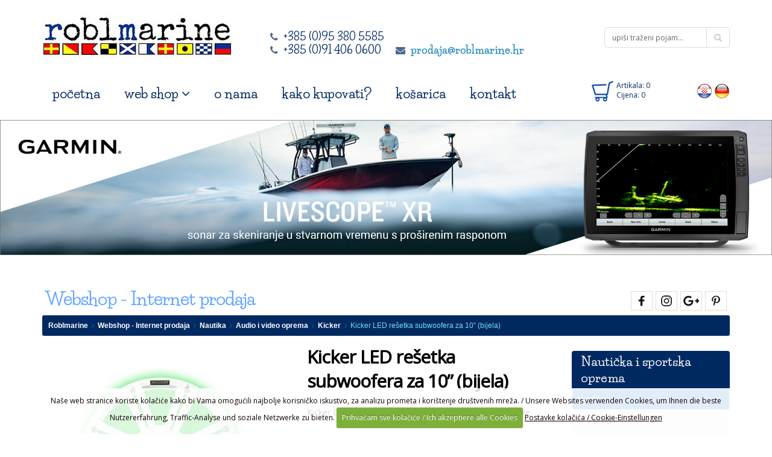

--- FILE ---
content_type: text/html; charset=UTF-8
request_url: https://roblmarine.hr/shop/cijena/kicker-audio-marine-subwoofer-10-white-led
body_size: 15015
content:



<!DOCTYPE html>
<!--[if IE 8]>			<html lang="hr" class="ie ie8"> <![endif]-->
<!--[if IE 9]>			<html lang="hr" class="ie ie9"> <![endif]-->
<!--[if gt IE 9]><!-->	<html lang="hr"> <!--<![endif]-->
	<head>

		<!-- Basic -->
		<meta charset="utf-8">
<title>Kicker LED rešetka subwoofera za 10” (bijela) | Nautika | Cijena | Ponuda | Prodaja</title>



	<meta name="twitter:url" content="https://roblmarine.hr/shop/cijena/kicker-audio-marine-subwoofer-10-white-led">
	<meta name="twitter:title" content="Kicker LED rešetka subwoofera za 10” (bijela) {shop-naslov}" />
	<meta name="twitter:description" content="" />
	<meta name="twitter:image:src" content="https://roblmarine.hr/images/shop/9740/subled_8.png" />

	<meta property="og:site_name" content="Roblmarine" />
	<meta property="og:type" content="product" />
	<meta property="og:title" content="Kicker LED rešetka subwoofera za 10” (bijela)" />
	<meta property="og:url" content="https://roblmarine.hr/shop/cijena/kicker-audio-marine-subwoofer-10-white-led" />
	<meta property="og:description" content="NautikaAudio i video opremaKicker" />

		<meta property="og:image" content="https://roblmarine.hr/images/shop/subled_9.PNG" />
		<meta property="og:image:type" content="">
		<meta property="og:image:width" content="532">
		<meta property="og:image:height" content="422">
	<meta property="og:price:amount" content="140.4" />
	<meta property="og:price:currency" content="EUR" />


                <meta name="SKYPE_TOOLBAR" content="SKYPE_TOOLBAR_PARSER_COMPATIBLE" />
		<!-- Mobile Metas -->
		<meta name="viewport" content="width=device-width, initial-scale=1.0">

		<!-- Web Fonts  -->
		<link href='https://fonts.googleapis.com/css?family=Open+Sans:400&subset=latin,latin-ext' rel='stylesheet' type='text/css'>
                <link href='https://fonts.googleapis.com/css?family=Merriweather:400,400italic&subset=latin,latin-ext' rel='stylesheet' type='text/css'>
                <link href='https://fonts.googleapis.com/css?family=Life+Savers:400,700&subset=latin,latin-ext' rel='stylesheet' type='text/css'>

                <link rel="stylesheet" type="text/css" media="all" href="https://roblmarine.hr/?css=style/bootstrap.v.1528197973" />
                <link rel="stylesheet" type="text/css" media="all" href="https://roblmarine.hr/?css=style/font-awesome.v.1528197973" />
                <link rel="stylesheet" type="text/css" media="all" href="https://roblmarine.hr/?css=style/theme.v.1528197973" />
                <link rel="stylesheet" type="text/css" media="all" href="https://roblmarine.hr/?css=style/theme-elements.v.1528197973" />
                <link rel="stylesheet" type="text/css" media="all" href="https://roblmarine.hr/?css=style/theme-animate.v.1528197973" />
                <link rel="stylesheet" type="text/css" media="all" href="https://roblmarine.hr/?css=style/theme-shop.v.1528197973">
                <link rel="stylesheet" type="text/css" media="all" href="https://roblmarine.hr/?css=style/blue.v.1528197973" />
                <link rel="stylesheet" type="text/css" media="all" href="https://roblmarine.hr/?css=style/custom.v.1703847278" />
                <link rel="stylesheet" type="text/css" media="all" href="https://roblmarine.hr/?css=style/custom-iva.v.1528197973" />
                <link rel="stylesheet" type="text/css" media="all" href="https://roblmarine.hr/?css=style/theme-responsive.v.1528197973" />


		<link rel="stylesheet" href="https://roblmarine.hr/vendor/rs-plugin/css/settings.css" media="screen">
		<link rel="stylesheet" href="https://roblmarine.hr/vendor/owl-carousel/owl.carousel.css" media="screen">
		<link rel="stylesheet" href="https://roblmarine.hr/vendor/owl-carousel/owl.theme.css" media="screen">
		<link rel="stylesheet" type="text/css" media="screen" href="https://roblmarine.hr/assets/css/jquery.fancybox.css" />
		<link rel="stylesheet" type="text/css" media="screen" href="https://roblmarine.hr/assets/css/jquery.fancybox-buttons.css" />
		<link rel="stylesheet" type="text/css" media="screen" href="https://roblmarine.hr/assets/css/jquery.fancybox-thumbs.css" />

		<script src="https://roblmarine.hr/vendor/jquery.js"></script>
		<!-- Head Libs -->
		<script src="https://roblmarine.hr/vendor/modernizr.js"></script>

		<!--[if IE]>
                <link rel="stylesheet" type="text/css" media="all" href="https://roblmarine.hr/?css=style/ie.v.1528197973" />
		<![endif]-->

		<!--[if lte IE 8]>
			<script src="https://roblmarine.hr/vendor/respond.js"></script>
		<![endif]-->



<script>
function currencyFormatDE (num) {
    return num
       .toFixed(2) // always two decimal digits
       .replace(".", ",") // replace decimal point character with ,
       .replace(/(\d)(?=(\d{3})+(?!\d))/g, "$1.") // use . as a separator
}
</script>
<!-- Go to www.addthis.com/dashboard to customize your tools -->


	</head>
	<body>


		<div class="body">
				<header class="flat-menu clean-top">
				
				<div class="container">
					<h1 class="logo"><a href="https://roblmarine.hr/" title="Prodaja nautičke opreme Roblmarine"><img src="https://roblmarine.hr/images/uploads/logo-roblmarine-2016.jpg " alt="Prodaja nautičke opreme Roblmarine" title="Prodaja nautičke opreme Roblmarine"  data-sticky-width="315" data-sticky-height="91" /></a></h1>

					<button class="btn btn-responsive-nav btn-inverse" data-toggle="collapse" data-target=".nav-main-collapse">
						<i class="icon icon-bars"></i>
					</button>
		<div class="search">
<form class="search-form" method="post" action="https://roblmarine.hr/"  >
<div class='hiddenFields'>
<input type="hidden" name="ACT" value="60" />
<input type="hidden" name="params" value="eyJyZXN1bHRfcGFnZSI6InNlYXJjaC1yZXN1bHRzIn0" />
<input type="hidden" name="site_id" value="1" />
</div>


							<div class="input-group">
								<input type="search" class="form-control search" name="keywords" id="keywords" placeholder="upiši traženi pojam...">
								<span class="input-group-btn">
									<button class="btn btn-default btnsearch" type="submit"><i class="icon icon-search"></i></button>
								</span>
							</div>

</form>
					</div>
<div class="col-md-7">
<div class="kontaktirajtenasiva">
<span><i class="icon icon-phone"></i></span>
+385 (0)95 380 5585<br />
<span><i class="icon icon-phone"></i></span>
+385 (0)91 406 0600
<span><i class="icon icon-envelope marginleft20"></i></span>
<a href="mailto:prodaja@roblmarine.hr">prodaja@roblmarine.hr</a>
</div>
</div>

				</div>
<div class="clear5"></div>


							<div class="navbar-collapse nav-main-collapse collapse">
					<div class="container">

<div class="jeziciheader">
<a href="https://roblmarine.hr/" title="Hrvatski"><img src="https://roblmarine.hr/slike/jezik-hr.png" alt="Hrvatski" title="Hrvatski" /></a>
<a href="https://roblmarine.hr/schiffselektronik-online-shop/" title="Deutsch"><img src="https://roblmarine.hr/slike/jezik-de.png" alt="Deutsch" title="Deutsch" /></a>
</div>

<a href="https://roblmarine.hr/cart/" title="Košarica">
<div class="kosaricaheader" id="header-cart">

<img class="kosaricaheaderslika" src="https://roblmarine.hr/slike/shopping-cart.png" alt="Košarica" title="Košarica" />

 Artikala: 0<br />Cijena: 0


</div>
</a>

						<nav class="nav-main mega-menu">
							<ul class="nav nav-pills nav-main" id="mainMenu">


								<li class="hidden-lg hidden-md">
<form class="search-form2" method="post" action="https://roblmarine.hr/"  >
<div class='hiddenFields'>
<input type="hidden" name="ACT" value="60" />
<input type="hidden" name="params" value="eyJyZXN1bHRfcGFnZSI6InNlYXJjaC1yZXN1bHRzIn0" />
<input type="hidden" name="site_id" value="1" />
</div>


							<div class="input-group margintop10">
								<input type="search" class="form-control search" name="keywords" id="keywords2" placeholder="upiši traženi pojam...">
								<span class="input-group-btn">
									<button class="btn btn-default btnsearch" type="submit"><i class="icon icon-search"></i></button>
								</span>
							</div>
</form>
								</li>

								<li class="">
									<a href="https://roblmarine.hr/" title="Prodaja nautičke opreme Roblmarine">početna</a>
								</li>
								
							<li class="dropdown mega-menu-item mega-menu-fullwidth active">
									<a class="dropdown-toggle"  title="Internet prodaja Roblmarine">
										web shop
										<i class="icon icon-angle-down"></i>
									</a>
									<ul class="dropdown-menu">
										<li>
											<div class="mega-menu-content">
												<div class="row">


							
									<div class="col-md-12">
									<ul class="sub-menu">
										<li>
											<span class="mega-menu-sub-title"><a class="topcat" href="https://roblmarine.hr/kategorije" title="Nautika"><i class="icon icon-caret-right"></i>&nbsp;&nbsp;<strong>Nautika</strong></a></span>


						
										
											<span class="mega-menu-sub-title"><a class="topcat" href="https://roblmarine.hr/kategorije/sport" title="Sport"><i class="icon icon-caret-right"></i>&nbsp;&nbsp;<strong>Sport</strong></a></span>

											<!--<span class="mega-menu-sub-title"><a class="topcat" href="https://roblmarine.hr/shop-surf/" title="Sportatsea"><i class="icon icon-caret-right"></i>&nbsp;&nbsp;<strong>Sportatsea</strong></a></span>-->


						
										</li>

									</ul>

									</div>


												</div>
											</div>
										</li>
									</ul>
								</li>
								<li class="">
									<a href="https://roblmarine.hr/nautika/" title="O nama - Roblmarine">
										o nama
									</a>
								</li>
								<li class="">
									<a href="https://roblmarine.hr/poslovanje/uvjeti/kako-kupovati/" title="Nautička elektronika Roblmarine">
										kako kupovati?
									</a>
								</li>
								<li class="">
									<a href="https://roblmarine.hr/cart/" title="Prodaja sportske opreme Roblmarine">
 										košarica
									</a>
								</li>
								<li class="">
									<a href="https://roblmarine.hr/otok-krk-hrvatska/" title="Kontakt informacije Roblmarine">
										kontakt
									</a>
								</li>

							</ul>
						</nav>
					</div>
				</div>

			</header>
	<div role="main" class="main shop">
				<div id="content" class="content full">
										<div class="slider-container">
						<div class="slider" id="revolutionSlider2">
							<ul>


	<li data-transition="fade" data-slotamount="1" data-masterspeed="300">

												<img src="https://roblmarine.hr/images/rotator/Livescope_XR-2000x350.png" alt="Nautička i sportska oprema" title="Nautička i sportska oprema" />
									<a href="https://roblmarine.hr/shop/cijena/garmin-sustav-livescope-xr"><div class="tp-caption rot-slogan lfl stl"
										 data-x="0"
										 data-y="0"
										 data-speed="0"
										 data-start="0"
										 data-easing="easeOutExpo">&nbsp</div></a>
							
							 	</li>

	<li data-transition="fade" data-slotamount="1" data-masterspeed="300">

												<img src="https://roblmarine.hr/images/rotator/20-3-31_Garmin_ploteri-gpsmap_navtronik_2000x350.jpg" alt="Nautička i sportska oprema" title="Nautička i sportska oprema" />
									<a href="https://roblmarine.hr/shop/nauticka-oprema/garmin1 "><div class="tp-caption rot-slogan lfl stl"
										 data-x="0"
										 data-y="0"
										 data-speed="0"
										 data-start="0"
										 data-easing="easeOutExpo">&nbsp</div></a>
							
							 	</li>

	<li data-transition="fade" data-slotamount="1" data-masterspeed="300">

												<img src="https://roblmarine.hr/images/rotator/20-3-30_Garmin_2000x350-navtronic-anim2.jpg" alt="Nautička i sportska oprema" title="Nautička i sportska oprema" />
									<a href="https://roblmarine.hr/shop/nauticka-oprema/na-ruci "><div class="tp-caption rot-slogan lfl stl"
										 data-x="0"
										 data-y="0"
										 data-speed="0"
										 data-start="0"
										 data-easing="easeOutExpo">&nbsp</div></a>
							
							 	</li>

	<li data-transition="fade" data-slotamount="1" data-masterspeed="300">

												<img src="https://roblmarine.hr/images/rotator/20-3-26_Garmin_gpsmap_2000x350.jpg" alt="Nautička i sportska oprema" title="Nautička i sportska oprema" />
									<a href="https://roblmarine.hr/shop/nauticka-oprema/outdoor-gps  "><div class="tp-caption rot-slogan lfl stl"
										 data-x="0"
										 data-y="0"
										 data-speed="0"
										 data-start="0"
										 data-easing="easeOutExpo">&nbsp</div></a>
							
							 	</li>

	<li data-transition="fade" data-slotamount="1" data-masterspeed="300">

												<img src="https://roblmarine.hr/images/rotator/HELIX-banner-2000-350.jpg" alt="Nautička i sportska oprema" title="Nautička i sportska oprema" />
									<a href="https://roblmarine.hr/shop/nauticka-oprema/humminbird1"><div class="tp-caption rot-slogan lfl stl"
										 data-x="0"
										 data-y="0"
										 data-speed="0"
										 data-start="0"
										 data-easing="easeOutExpo">&nbsp</div></a>
							
							 	</li>

	<li data-transition="fade" data-slotamount="1" data-masterspeed="300">

												<img src="https://roblmarine.hr/images/rotator/Lowrance_baner_2000x350.jpg" alt="Nautička i sportska oprema" title="Nautička i sportska oprema" />
									<a href="https://roblmarine.hr/shop/nauticka-oprema/lowrance1"><div class="tp-caption rot-slogan lfl stl"
										 data-x="0"
										 data-y="0"
										 data-speed="0"
										 data-start="0"
										 data-easing="easeOutExpo">&nbsp</div></a>
							
							 	</li>

	<li data-transition="fade" data-slotamount="1" data-masterspeed="300">

												<img src="https://roblmarine.hr/images/rotator/23-12-5_kraken-banner-2000x350.png" alt="Nautička i sportska oprema" title="Nautička i sportska oprema" />
									<a href="https://roblmarine.hr/shop/nauticka-oprema/garmin15"><div class="tp-caption rot-slogan lfl stl"
										 data-x="0"
										 data-y="0"
										 data-speed="0"
										 data-start="0"
										 data-easing="easeOutExpo">&nbsp</div></a>
							
							 	</li>


							</ul>
						</div>
					</div>

					<div class="container cont">
<h1 class="h1-ostale">Webshop - Internet prodaja
<div class="pull-right"><ul class="drustvene">

<li><a href="https://www.facebook.com/Roblmarine/" title="https://roblmarine.hr/ Facebook"><img class="drustv" src="https://roblmarine.hr/slike/top-header-facebook.png" /></a></li>
<li><a href="https://instagram.com/roblmarine/" title=""><img class="drustv" src="https://roblmarine.hr/slike/top-header-instagram.png" /></a></li>
<li><a href="https://plus.google.com/117052422022847109851/about/" title=""><img class="drustv"  src="https://roblmarine.hr/slike/top-header-googleplus.png" /></a></li>
<li><a href="https://www.pinterest.com/roblmarine/" title=""><img class="drustv"  src="https://roblmarine.hr/slike/top-header-pinterest.png" /></a></li>

</ul></div></h1>

						<div class="ostale-header">
						
						
						</div>
							<ul class="breadcrumb-novi"><li><a class="bijeli" href="https://roblmarine.hr/" title="Roblmarine">Roblmarine</a></li>&nbsp;&nbsp;<i class="icon icon-angle-right"></i>&nbsp;&nbsp;<li><a class="bijeli" href="https://roblmarine.hr/shop/" title="Webshop - Internet prodaja">Webshop - Internet prodaja</a></li>&nbsp;&nbsp;<i class="icon icon-angle-right"></i>&nbsp;&nbsp;<li><a class="bijeli" href="https://roblmarine.hr/shop/nauticka-oprema/nautika" title="Nautika">Nautika</a></li>&nbsp;&nbsp;<i class="icon icon-angle-right"></i>&nbsp;&nbsp;<li><a class="bijeli" href="https://roblmarine.hr/shop/nauticka-oprema/audio-i-video-oprema9" title="Audio i video oprema">Audio i video oprema</a></li>&nbsp;&nbsp;<i class="icon icon-angle-right"></i>&nbsp;&nbsp;<li><a class="bijeli" href="https://roblmarine.hr/shop/nauticka-oprema/kicker" title="Kicker">Kicker</a></li>&nbsp;&nbsp;<i class="icon icon-angle-right"></i>&nbsp;&nbsp;<li>Kicker LED rešetka subwoofera za 10” (bijela)</li></ul>
						<div class="clear">&nbsp;</div>
						<div class="row">
						<div class="col-md-12 sadrzaj">

					<div class="row">
						<div class="col-md-9">

<form method="post" class="store_product_form" >
<div style="margin:0;padding:0;display:inline;">
<input type="hidden" name="return_url" value="shop/cijena/kicker-audio-marine-subwoofer-10-white-led" />
<input type="hidden" name="entry_id" value="9740" />
<input type="hidden" name="nosubmit" value="1" />
<input type="hidden" name="ACT" value="55" />
<input type="hidden" name="RET" value="shop/cijena/kicker-audio-marine-subwoofer-10-white-led" />
<input type="hidden" name="site_id" value="1" />
<input type="hidden" name="_params" value="IR1cDf+aucbkZZD9+sTLd5Xo8maP8BwwqWkXSjcXVxiGGZr53ik4L9SlHnRA3OaKQl+aaZMtCaUYRiOlMtrwiBWTiVlgopYdfiO2DJN9vpnw9UK/oOSkw1siK5IwZgFn" />
</div>


							<div class="row">
								<div class="col-md-6">

						
<div id="sync1" class="owl-carousel" data-plugin-options='{"items": 1, "autoHeight": true, "pagination": false, "autoPlay": true}'>

										
											<div class="item">
												<a class="fensislika" href="https://roblmarine.hr/images/shop/9740/subled_8__watermark.png">

<img src="/images/made/slike/blek_400_400_90_imagesmadeimagesshop9740subled_8_400_315_90_https:roblmarine.hrslikerobl-wm.png_0_0_100_c_c_0_0_s.jpg_0_0_100_c_c_0_0_s_c1.jpg" class="img-responsive img-rounded" width="400" height="400" alt="Kicker LED rešetka subwoofera za 10” (bijela) Povoljno" title="Kicker LED rešetka subwoofera za 10” (bijela) Povoljno" />

</a>
											</div>
										
										
										
											<div class="item">
												<a class="fensislika" href="https://roblmarine.hr/images/shop/9740/subled_9__watermark.png">

<img src="/images/made/slike/blek_400_400_90_imagesmadeimagesshop9740subled_9_400_317_90_https:roblmarine.hrslikerobl-wm.png_0_0_100_c_c_0_0_s.jpg_0_0_100_c_c_0_0_s_c1.jpg" class="img-responsive img-rounded" width="400" height="400" alt="Kicker LED rešetka subwoofera za 10” (bijela) Povoljno" title="Kicker LED rešetka subwoofera za 10” (bijela) Povoljno" />

</a>
											</div>
										
										
										
											<div class="item">
												<a class="fensislika" href="https://roblmarine.hr/images/shop/9740/subled_10__watermark.png">

<img src="/images/made/slike/blek_400_400_90_imagesmadeimagesshop9740subled_10_400_382_90_https:roblmarine.hrslikerobl-wm.png_0_0_100_c_c_0_0_s.jpg_0_0_100_c_c_0_0_s_c1.jpg" class="img-responsive img-rounded" width="400" height="400" alt="Kicker LED rešetka subwoofera za 10” (bijela) Povoljno" title="Kicker LED rešetka subwoofera za 10” (bijela) Povoljno" />

</a>
											</div>
										
										
										
											<div class="item">
												<a class="fensislika" href="https://roblmarine.hr/images/shop/9740/subled_11__watermark.png">

<img src="/images/made/slike/blek_400_400_90_imagesmadeimagesshop9740subled_11_400_182_90_https:roblmarine.hrslikerobl-wm.png_0_0_100_c_c_0_0_s.jpg_0_0_100_c_c_0_0_s_c1.jpg" class="img-responsive img-rounded" width="400" height="400" alt="Kicker LED rešetka subwoofera za 10” (bijela) Povoljno" title="Kicker LED rešetka subwoofera za 10” (bijela) Povoljno" />

</a>
											</div>
										
										
</div>
<div class="clear10"></div>
<div id="sync2" class="owl-carousel" data-plugin-options='{"pagination": false, "singleItem" : false, "items": 5, "autoPlay": true}'>
 
<div class="item">


<img src="/images/made/slike/blek_70_70_imagesmadeimagesshop9740subled_8_70_55_s.png_0_0_100_c_t_0_0_s_c1.png" class="img-responsive img-rounded manjesl2" width="70" height="70" alt="Kicker LED rešetka subwoofera za 10” (bijela)" title="Kicker LED rešetka subwoofera za 10” (bijela)" />
</div>


<div class="item">


<img src="/images/made/slike/blek_70_70_imagesmadeimagesshop9740subled_9_70_56_s.png_0_0_100_c_t_0_0_s_c1.png" class="img-responsive img-rounded manjesl2" width="70" height="70" alt="Kicker LED rešetka subwoofera za 10” (bijela)" title="Kicker LED rešetka subwoofera za 10” (bijela)" />
</div>


<div class="item">


<img src="/images/made/slike/blek_70_70_imagesmadeimagesshop9740subled_10_70_67_s.png_0_0_100_c_t_0_0_s_c1.png" class="img-responsive img-rounded manjesl2" width="70" height="70" alt="Kicker LED rešetka subwoofera za 10” (bijela)" title="Kicker LED rešetka subwoofera za 10” (bijela)" />
</div>


<div class="item">


<img src="/images/made/slike/blek_70_70_imagesmadeimagesshop9740subled_11_70_32_s.png_0_0_100_c_t_0_0_s_c1.png" class="img-responsive img-rounded manjesl2" width="70" height="70" alt="Kicker LED rešetka subwoofera za 10” (bijela)" title="Kicker LED rešetka subwoofera za 10” (bijela)" />
</div>



</div>



								</div>

								<div class="col-md-6">

									<div class="summary entry-summary">

										<h1 class="shorter proizvod-h2">Kicker LED rešetka subwoofera za 10” (bijela)</h1>


										<div class="clear20">&nbsp;</div>
										
										<p>Kicker&nbsp;LED rešetka subwoofera - 10 incha -&nbsp;bijele rešetke</p>

										<span class="price">
										
										
										
																				

														<ins><span class="amount darkbluetext small nobold"><span style="color:#717272">Preporučena cijena: </span><br /><span id="prepcijenadiv"></span> €</span></ins>



													
														<div class="clear10">&nbsp;</div>
														<div class="clear">&nbsp;</div>
														<ins><span class="amount darkbluetext zacijenu"><span style="color:#717272">Webshop cijena: </span><br /><strong>140,40 €</strong></span></ins>
														<div class="clear">&nbsp;</div>


													


<div class="clear10">&nbsp;</div>
<span class="ustedjeliste">Uštedjeli ste: 
<span id="ustedjelistediv" style="margin-left:5px;"></span> <span style="color:#000">€</span>
</span>






















<script>
function currencyFormatDE (num) {
    return num
       .toFixed(2) // always two decimal digits
       .replace(".", ",") // replace decimal point character with ,
       .replace(/(\d)(?=(\d{3})+(?!\d))/g, "$1.") // use . as a separator
}



var ustedjevar = (currencyFormatDE(15.6));
document.getElementById('ustedjelistediv').innerHTML=ustedjevar;

var prepvar = (currencyFormatDE(156.00));
document.getElementById('prepcijenadiv').innerHTML=prepvar;


</script>


										</span>
										<div class="clear20">&nbsp;</div>


<div>

<div>



<div class="store_product_in_stock">
<label class="pull-left marginright10 margintop5" for="item_qty">Komada</label>
        <input type="text" name="item_qty" id="9740" class="input-mini pull-left input-quantity" value="1" readonly />
<input class="btn btn-plusminus marginleft10 btn-sm width30px" type="button" name="add" onclick='javascript: document.getElementById("9740").value++;' value="+">
<input class="btn btn-plusminus btn-sm width30px" type="button" name="subtract" onclick='javascript: subtractQty9740();' value="-">

		<script type="text/javascript">
		function subtractQty9740(){if(document.getElementById("9740").value - 1 < 0)
				return;
			else
				 document.getElementById("9740").value--;
		}
		</script>
</div>
<div class="clear20">&nbsp;</div>
<span class="store_product_out_of_stock">
<h5>U dolasku – molimo pošaljite upit</h5>
</span>



<div class="pull-left width100po">





<span class="store_product_in_stock">
	<button type="submit" name="submit" title="Dodaj Kicker LED rešetka subwoofera za 10” (bijela) u košaricu" class="add_to_cart_function btn btn-lg crveni btn-success margintop10 marginright10" onclick="notice();" /><span><i class="icon icon-plus"></i> Dodaj u košaricu</button>
</span>
<span class="store_product_out_of_stock">
	<a href="https://roblmarine.hr/shop/product-contact-form/kicker-audio-marine-subwoofer-10-white-led" title="Pošaljite upit za proizvod: Kicker LED rešetka subwoofera za 10” (bijela)" class="btn btn-lg btn-upit fancybox fancybox.ajax margintop10 marginright10">Rezervacija</a>
</span>
<a href="https://roblmarine.hr/cart/" title="Košarica" class="btn btn-lg btn-default margintop10"><i class="icon icon-shopping-cart"></i> Košarica</a>

</div>


</div>
<script>
function notice(){
	var content = '<div class="notification"><div class="notification-content"><span class="notification-title">Proizvod je uspješno dodan u košaricu.</span><table class="table"><tbody><tr><td><a href="https://roblmarine.hr/shop/cijena/kicker-audio-marine-subwoofer-10-white-led" title="Kicker LED rešetka subwoofera za 10” (bijela)">Kicker LED rešetka subwoofera za 10” (bijela)</a></td><td class="text-right">140,40 €</td></tr></tbody></table><a href="https://roblmarine.hr/cart/" title="Košarica" class="btn btn-default btn-success marginleft10 marginbottom10">Košarica</a></div></div>';
	$("body").superNotice({
		html: content,
		autoCloseDelay: 5000
	});
}
</script>
</div>



									</div>


								</div>

							</div>

							<div class="row">
								<div class="col-md-12">
									<div class="tabs tabs-product">
										<ul class="nav nav-tabs">
											<li class="active"><a title="Detalji Kicker LED rešetka subwoofera za 10” (bijela)" href="#productDescription" data-toggle="tab"><span class="ikonica-aw"><i class="icon icon-info-circle"></i></span>&nbsp;&nbsp;Opis</a></li>
											<li><a href="#Specifikacije" data-toggle="tab"><span class="ikonica-aw"><i class="icon icon-check-circle"></i></span>&nbsp;&nbsp;Specifikacije</a></li>
											<li><a href="#paket" data-toggle="tab"><span class="ikonica-aw"><i class="icon icon-bars"></i></span>&nbsp;&nbsp;Sadržaj paketa</a></li>
																						<li><a href="#brosure" data-toggle="tab"><span class="ikonica-aw"><i class="icon icon-download"></i></span>&nbsp;&nbsp;Brošure i upute</a></li>																						<li><a href="#Poveznice" data-toggle="tab"><span class="ikonica-aw"><i class="icon icon-link"></i></span>&nbsp;&nbsp;Poveznice</a></li>
										</ul>
										<div class="tab-content">
											<div class="tab-pane active" id="productDescription">
												
												
												<p>Šifra: 19303</p>
												<p>												   												   												   </p>
												
												<span class="posted_in">Kategorije:</span><br /><a class="tagovi" href="https://roblmarine.hr/shop/nauticka-oprema/nautika" title="Nautika">Nautika</a><a class="tagovi" href="https://roblmarine.hr/shop/nauticka-oprema/audio-i-video-oprema9" title="Audio i video oprema">Audio i video oprema</a><a class="tagovi" href="https://roblmarine.hr/shop/nauticka-oprema/kicker" title="Kicker">Kicker</a>
											</div>
																						<div class="tab-pane" id="brosure">
											
											<h5>Preuzimanje dokumentacije:</h5>
											

											<div class="one">

											<a href="https://roblmarine.hr/images/uploads/9740/2018_km_sub_grille.pdf"><i class="icon icon-download"></i>&nbsp;&nbsp;2018 km sub grille (262.08 KB)</a>
											</div>
											
											</div>											
											<div class="tab-pane" id="Specifikacije">
											<div class="table-responsive tablica-proizvod"></div>
											</div>
											<div class="tab-pane" id="paket">
											<ul>
	<li>LED rešetka subwoofera (bijela boja)</li>
	<li>Kit za ugradnju</li>
	<li>Dokumentacija</li>
</ul>
											</div>

											<div class="tab-pane" id="aplikacije">
											<div class="row">

											
 





 

											</div>
											</div>

											<div class="tab-pane paddingvideo" id="videozapisi">
											<div class="row">
											<p class="video-pocetni-opis"></p>
											
											
											</div>
											</div>
											<div class="tab-pane" id="Poveznice">
											<span class="posted_in">Poveznice:</span><br />
											
											<a class="tagovi" href="https://roblmarine.hr/shop/ponuda/subwoofer" title="subwoofer">subwoofer</a>
											 
											
											<a class="tagovi" href="https://roblmarine.hr/shop/ponuda/led+svjetlo" title="led svjetlo">led svjetlo</a>
											 
											
											<a class="tagovi" href="https://roblmarine.hr/shop/ponuda/kicker" title="kicker">kicker</a>
											 
											
											<a class="tagovi" href="https://roblmarine.hr/shop/ponuda/10+incha" title="10 incha">10 incha</a>
											 
											
											<div class="clear">&nbsp;</div>
											</div>
										</div>
									</div>
								</div>
							</div>




</form>
                <script type="text/javascript">
                window.ExpressoStore = window.ExpressoStore || {};
                ExpressoStore.products = ExpressoStore.products || {};
                ExpressoStore.products[9740] = {"entry_id":"9740","price":"140.4000","weight":null,"length":null,"width":null,"height":null,"handling":null,"free_shipping":"0","tax_exempt":"0","modifiers":[],"stock":[{"id":"7591","entry_id":"9740","sku":"19303","stock_level":null,"min_order_qty":null,"track_stock":"0","opt_values":[]}],"regular_price":"140.4000","sale_price":"140.4000"};
                
            (function() {
                ExpressoStore.config = {"store_currency_symbol":"","store_currency_decimals":"2","store_currency_thousands_sep":".","store_currency_dec_point":",","store_currency_suffix":" \u20ac"};
                if (!ExpressoStore.scriptElement) {
                    var script = ExpressoStore.scriptElement = document.createElement("script");
                    script.type = "text/javascript"; script.async = true;
                    script.src = "https://roblmarine.hr/themes/third_party/store/store.js?v=2.1.0";
                    document.getElementsByTagName("body")[0].appendChild(script);
                }
            })();
                </script>

							<div class="row">
								<div class="col-md-12">
<div class="clear20">&nbsp;</div>

<h2>Kupite i povezane proizvode:</h2>
<div class="owl-carousel" data-plugin-options='{"items": 4, "autoHeight": true, "singleItem": false, "autoPlay": true}'>




<div class="play-izdv bigtar">


<div class="clear">&nbsp;</div>

<div class="text-center playaimg marginbottom10">
<a href="https://roblmarine.hr/shop/cijena/kicker-audio-marine-pojacalo-400-4" title="Kicker Audio Marine pojačalo 400/4 Cijena">

<img src="/images/made/slike/blek_400_400_90_imagesmadeimagesshop400amp_1_400_300_90_https:roblmarine.hrslikerobl-wm.png_0_0_100_c_c_0_0_s.jpg_0_0_100_c_c_0_0_s_c1.jpg" class="img-responsive img-rounded" width="400" height="400" alt="Kicker Audio Marine pojačalo 400/4 Povoljno" title="Kicker Audio Marine pojačalo 400/4 Povoljno" />

</a>
</div>
<div class="clear">&nbsp;</div>
<h3 class="play-izdv-h3"><a class="izdvojeno-naslov" href="https://roblmarine.hr/shop/cijena/kicker-audio-marine-pojacalo-400-4" title="Kicker Audio Marine pojačalo 400/4 - Ponuda">Kicker Audio Marine pojačalo 400/4</a></h3>
<div class="siva-crta"></div>

<p class="font-14" style="text-align:center" >

			<span class="darkbluetext"><span class="tanji">Web shop cijena:</span> <br />407,34 €</span>
	</p>

<a href="https://roblmarine.hr/shop/cijena/kicker-audio-marine-pojacalo-400-4" class="vise-o-proizvodu-2" title="Više o proizvodu Kicker Audio Marine pojačalo 400/4 - Povoljno"><i class="icon icon-info-circle"></i>&nbsp; &nbsp; Više o proizvodu</a> 

</div>

<div class="play-izdv bigtar">


<div class="clear">&nbsp;</div>

<div class="text-center playaimg marginbottom10">
<a href="https://roblmarine.hr/shop/cijena/kicker-audio-marine-subwoofer-10-led" title="Kicker LED rešetka subwoofera za 10&#8221; (tamnosiva) Cijena">

<img src="/images/made/slike/blek_400_400_90_imagesmadeimagesshopsubled_6_400_315_90_https:roblmarine.hrslikerobl-wm.png_0_0_100_c_c_0_0_s.jpg_0_0_100_c_c_0_0_s_c1.jpg" class="img-responsive img-rounded" width="400" height="400" alt="Kicker LED rešetka subwoofera za 10&#8221; (tamnosiva) Povoljno" title="Kicker LED rešetka subwoofera za 10&#8221; (tamnosiva) Povoljno" />

</a>
</div>
<div class="clear">&nbsp;</div>
<h3 class="play-izdv-h3"><a class="izdvojeno-naslov" href="https://roblmarine.hr/shop/cijena/kicker-audio-marine-subwoofer-10-led" title="Kicker LED rešetka subwoofera za 10&#8221; (tamnosiva) - Ponuda">Kicker LED rešetka subwoofera za 10&#8221; (tamnosiva)</a></h3>
<div class="siva-crta"></div>

<p class="font-14" style="text-align:center" >

			<span class="darkbluetext"><span class="tanji">Web shop cijena:</span> <br />140,40 €</span>
	</p>

<a href="https://roblmarine.hr/shop/cijena/kicker-audio-marine-subwoofer-10-led" class="vise-o-proizvodu-2" title="Više o proizvodu Kicker LED rešetka subwoofera za 10&#8221; (tamnosiva) - Povoljno"><i class="icon icon-info-circle"></i>&nbsp; &nbsp; Više o proizvodu</a> 

</div>

<div class="play-izdv bigtar">


<div class="clear">&nbsp;</div>

<div class="text-center playaimg marginbottom10">
<a href="https://roblmarine.hr/shop/cijena/kicker-audio-marine-subwoofer-10-2" title="Kicker Audio Marine Subwoofer 10” 2Ω Cijena">

<img src="/images/made/slike/blek_400_400_90_imagesmadeimagesshopsub101_380_400_90_https:roblmarine.hrslikerobl-wm.png_0_0_100_c_c_0_0_s.jpg_0_0_100_c_c_0_0_s_c1.jpg" class="img-responsive img-rounded" width="400" height="400" alt="Kicker Audio Marine Subwoofer 10” 2Ω Povoljno" title="Kicker Audio Marine Subwoofer 10” 2Ω Povoljno" />

</a>
</div>
<div class="clear">&nbsp;</div>
<h3 class="play-izdv-h3"><a class="izdvojeno-naslov" href="https://roblmarine.hr/shop/cijena/kicker-audio-marine-subwoofer-10-2" title="Kicker Audio Marine Subwoofer 10” 2Ω - Ponuda">Kicker Audio Marine Subwoofer 10” 2Ω</a></h3>
<div class="siva-crta"></div>

<p class="font-14" style="text-align:center" >

			<span class="darkbluetext"><span class="tanji">Web shop cijena:</span> <br />171,00 €</span>
	</p>

<a href="https://roblmarine.hr/shop/cijena/kicker-audio-marine-subwoofer-10-2" class="vise-o-proizvodu-2" title="Više o proizvodu Kicker Audio Marine Subwoofer 10” 2Ω - Povoljno"><i class="icon icon-info-circle"></i>&nbsp; &nbsp; Više o proizvodu</a> 

</div>

<div class="play-izdv bigtar">


<div class="clear">&nbsp;</div>

<div class="text-center playaimg marginbottom10">
<a href="https://roblmarine.hr/shop/cijena/kicker-audio-marine-subwoofer-10" title="Kicker Audio Marine Subwoofer 10&#8221; 4Ω Cijena">

<img src="/images/made/slike/blek_400_400_90_imagesmadeimagesshopsub10_1_397_400_90_https:roblmarine.hrslikerobl-wm.png_0_0_100_c_c_0_0_s.jpg_0_0_100_c_c_0_0_s_c1.jpg" class="img-responsive img-rounded" width="400" height="400" alt="Kicker Audio Marine Subwoofer 10&#8221; 4Ω Povoljno" title="Kicker Audio Marine Subwoofer 10&#8221; 4Ω Povoljno" />

</a>
</div>
<div class="clear">&nbsp;</div>
<h3 class="play-izdv-h3"><a class="izdvojeno-naslov" href="https://roblmarine.hr/shop/cijena/kicker-audio-marine-subwoofer-10" title="Kicker Audio Marine Subwoofer 10&#8221; 4Ω - Ponuda">Kicker Audio Marine Subwoofer 10&#8221; 4Ω</a></h3>
<div class="siva-crta"></div>

<p class="font-14" style="text-align:center" >

			<span class="darkbluetext"><span class="tanji">Web shop cijena:</span> <br />171,00 €</span>
	</p>

<a href="https://roblmarine.hr/shop/cijena/kicker-audio-marine-subwoofer-10" class="vise-o-proizvodu-2" title="Više o proizvodu Kicker Audio Marine Subwoofer 10&#8221; 4Ω - Povoljno"><i class="icon icon-info-circle"></i>&nbsp; &nbsp; Više o proizvodu</a> 

</div>

<div class="play-izdv bigtar">


<div class="clear">&nbsp;</div>

<div class="text-center playaimg marginbottom10">
<a href="https://roblmarine.hr/shop/cijena/kicker-audio-marine-stereo-kmc5" title="Kicker Audio Marine Stereo KMC5 Cijena">

<img src="/images/made/slike/blek_400_400_90_imagesmadeimagesshopki5_1_400_247_90_https:roblmarine.hrslikerobl-wm.png_0_0_100_c_c_0_0_s.jpg_0_0_100_c_c_0_0_s_c1.jpg" class="img-responsive img-rounded" width="400" height="400" alt="Kicker Audio Marine Stereo KMC5 Povoljno" title="Kicker Audio Marine Stereo KMC5 Povoljno" />

</a>
</div>
<div class="clear">&nbsp;</div>
<h3 class="play-izdv-h3"><a class="izdvojeno-naslov" href="https://roblmarine.hr/shop/cijena/kicker-audio-marine-stereo-kmc5" title="Kicker Audio Marine Stereo KMC5 - Ponuda">Kicker Audio Marine Stereo KMC5</a></h3>
<div class="siva-crta"></div>

<p class="font-14" style="text-align:center" >

			<span class="darkbluetext"><span class="tanji">Web shop cijena:</span> <br />698,85 €</span>
	</p>

<a href="https://roblmarine.hr/shop/cijena/kicker-audio-marine-stereo-kmc5" class="vise-o-proizvodu-2" title="Više o proizvodu Kicker Audio Marine Stereo KMC5 - Povoljno"><i class="icon icon-info-circle"></i>&nbsp; &nbsp; Više o proizvodu</a> 

</div>

<div class="play-izdv bigtar">


<div class="clear">&nbsp;</div>

<div class="text-center playaimg marginbottom10">
<a href="https://roblmarine.hr/shop/cijena/kicker-audio-marine-stereo" title="Kicker Audio Marine Stereo KMC4 Cijena">

<img src="/images/made/slike/blek_400_400_90_imagesmadeimagesshopki_media1_400_351_90_https:roblmarine.hrslikerobl-wm.png_0_0_100_c_c_0_0_s.jpg_0_0_100_c_c_0_0_s_c1.jpg" class="img-responsive img-rounded" width="400" height="400" alt="Kicker Audio Marine Stereo KMC4 Povoljno" title="Kicker Audio Marine Stereo KMC4 Povoljno" />

</a>
</div>
<div class="clear">&nbsp;</div>
<h3 class="play-izdv-h3"><a class="izdvojeno-naslov" href="https://roblmarine.hr/shop/cijena/kicker-audio-marine-stereo" title="Kicker Audio Marine Stereo KMC4 - Ponuda">Kicker Audio Marine Stereo KMC4</a></h3>
<div class="siva-crta"></div>

<p class="font-14" style="text-align:center" >

			<span class="darkbluetext"><span class="tanji">Web shop cijena:</span> <br />537,57 €</span>
	</p>

<a href="https://roblmarine.hr/shop/cijena/kicker-audio-marine-stereo" class="vise-o-proizvodu-2" title="Više o proizvodu Kicker Audio Marine Stereo KMC4 - Povoljno"><i class="icon icon-info-circle"></i>&nbsp; &nbsp; Više o proizvodu</a> 

</div>

<div class="play-izdv bigtar">


<div class="clear">&nbsp;</div>

<div class="text-center playaimg marginbottom10">
<a href="https://roblmarine.hr/shop/cijena/kicker-audio-marine-zvucnici-8-led" title="Kicker Audio Marine zvučnici 8&#8221; - LED Cijena">

<img src="/images/made/slike/blek_400_400_90_imagesmadeimagesshopkm8_1_400_352_90_https:roblmarine.hrslikerobl-wm.png_0_0_100_c_c_0_0_s.jpg_0_0_100_c_c_0_0_s_c1.jpg" class="img-responsive img-rounded" width="400" height="400" alt="Kicker Audio Marine zvučnici 8&#8221; - LED Povoljno" title="Kicker Audio Marine zvučnici 8&#8221; - LED Povoljno" />

</a>
</div>
<div class="clear">&nbsp;</div>
<h3 class="play-izdv-h3"><a class="izdvojeno-naslov" href="https://roblmarine.hr/shop/cijena/kicker-audio-marine-zvucnici-8-led" title="Kicker Audio Marine zvučnici 8&#8221; - LED - Ponuda">Kicker Audio Marine zvučnici 8&#8221; - LED</a></h3>
<div class="siva-crta"></div>

<p class="font-14" style="text-align:center" >

			<span class="darkbluetext"><span class="tanji">Web shop cijena:</span> <br />229,41 €</span>
	</p>

<a href="https://roblmarine.hr/shop/cijena/kicker-audio-marine-zvucnici-8-led" class="vise-o-proizvodu-2" title="Više o proizvodu Kicker Audio Marine zvučnici 8&#8221; - LED - Povoljno"><i class="icon icon-info-circle"></i>&nbsp; &nbsp; Više o proizvodu</a> 

</div>

<div class="play-izdv bigtar">


<div class="clear">&nbsp;</div>

<div class="text-center playaimg marginbottom10">
<a href="https://roblmarine.hr/shop/cijena/kicker-audio-marine-zvucnici-65-led" title="Kicker Audio Marine zvučnici 6,5&#8221; - LED Cijena">

<img src="/images/made/slike/blek_400_400_90_imagesmadeimagesshopkiled_1_400_356_90_https:roblmarine.hrslikerobl-wm.png_0_0_100_c_c_0_0_s.jpg_0_0_100_c_c_0_0_s_c1.jpg" class="img-responsive img-rounded" width="400" height="400" alt="Kicker Audio Marine zvučnici 6,5&#8221; - LED Povoljno" title="Kicker Audio Marine zvučnici 6,5&#8221; - LED Povoljno" />

</a>
</div>
<div class="clear">&nbsp;</div>
<h3 class="play-izdv-h3"><a class="izdvojeno-naslov" href="https://roblmarine.hr/shop/cijena/kicker-audio-marine-zvucnici-65-led" title="Kicker Audio Marine zvučnici 6,5&#8221; - LED - Ponuda">Kicker Audio Marine zvučnici 6,5&#8221; - LED</a></h3>
<div class="siva-crta"></div>

<p class="font-14" style="text-align:center" >

			<span class="darkbluetext"><span class="tanji">Web shop cijena:</span> <br />173,25 €</span>
	</p>

<a href="https://roblmarine.hr/shop/cijena/kicker-audio-marine-zvucnici-65-led" class="vise-o-proizvodu-2" title="Više o proizvodu Kicker Audio Marine zvučnici 6,5&#8221; - LED - Povoljno"><i class="icon icon-info-circle"></i>&nbsp; &nbsp; Više o proizvodu</a> 

</div>

<div class="play-izdv bigtar">


<div class="clear">&nbsp;</div>

<div class="text-center playaimg marginbottom10">
<a href="https://roblmarine.hr/shop/cijena/kicker-audio-marine-zvucnici-4" title="Kicker Audio Marine zvučnici 4&#8221; Cijena">

<img src="/images/made/slike/blek_400_400_90_imagesmadeimagesshopki4_1_400_218_90_https:roblmarine.hrslikerobl-wm.png_0_0_100_c_c_0_0_s.jpg_0_0_100_c_c_0_0_s_c1.jpg" class="img-responsive img-rounded" width="400" height="400" alt="Kicker Audio Marine zvučnici 4&#8221; Povoljno" title="Kicker Audio Marine zvučnici 4&#8221; Povoljno" />

</a>
</div>
<div class="clear">&nbsp;</div>
<h3 class="play-izdv-h3"><a class="izdvojeno-naslov" href="https://roblmarine.hr/shop/cijena/kicker-audio-marine-zvucnici-4" title="Kicker Audio Marine zvučnici 4&#8221; - Ponuda">Kicker Audio Marine zvučnici 4&#8221;</a></h3>
<div class="siva-crta"></div>

<p class="font-14" style="text-align:center" >

			<span class="darkbluetext"><span class="tanji">Web shop cijena:</span> <br />82,44 €</span>
	</p>

<a href="https://roblmarine.hr/shop/cijena/kicker-audio-marine-zvucnici-4" class="vise-o-proizvodu-2" title="Više o proizvodu Kicker Audio Marine zvučnici 4&#8221; - Povoljno"><i class="icon icon-info-circle"></i>&nbsp; &nbsp; Više o proizvodu</a> 

</div>
 




<div class="play-izdv bigtar">


<div class="clear">&nbsp;</div>

<div class="text-center playaimg marginbottom10">
<a href="https://roblmarine.hr/shop/cijena/kicker-audio-marine-tower-zvucnici" title="Kicker Audio Marine Tower zvučnici 6,75&#8221; Cijena">

<img src="/images/made/slike/blek_400_400_90_imagesmadeimagesshoptltss1_400_213_90_https:roblmarine.hrslikerobl-wm.png_0_0_100_c_c_0_0_s.jpg_0_0_100_c_c_0_0_s_c1.jpg" class="img-responsive img-rounded" width="400" height="400" alt="Kicker Audio Marine Tower zvučnici 6,75&#8221; Povoljno" title="Kicker Audio Marine Tower zvučnici 6,75&#8221; Povoljno" />

</a>
</div>
<div class="clear">&nbsp;</div>
<h3 class="play-izdv-h3"><a class="izdvojeno-naslov" href="https://roblmarine.hr/shop/cijena/kicker-audio-marine-tower-zvucnici" title="Kicker Audio Marine Tower zvučnici 6,75&#8221; - Ponuda">Kicker Audio Marine Tower zvučnici 6,75&#8221;</a></h3>
<div class="siva-crta"></div>

<p class="font-14" style="text-align:center" >

			<span class="darkbluetext"><span class="tanji">Web shop cijena:</span> <br />550,71 €</span>
	</p>

<a href="https://roblmarine.hr/shop/cijena/kicker-audio-marine-tower-zvucnici" class="vise-o-proizvodu-2" title="Više o proizvodu Kicker Audio Marine Tower zvučnici 6,75&#8221; - Povoljno"><i class="icon icon-info-circle"></i>&nbsp; &nbsp; Više o proizvodu</a> 

</div>

<div class="play-izdv bigtar">


<div class="clear">&nbsp;</div>

<div class="text-center playaimg marginbottom10">
<a href="https://roblmarine.hr/shop/cijena/kicker-audio-marine-zvucnik-rgb-kabel" title="Kicker Audio Marine kabel zvučnika + RGB kabel Cijena">

<img src="/images/made/slike/blek_400_400_90_imagesmadeimagesshoprgbkabel1_400_328_90_https:roblmarine.hrslikerobl-wm.png_0_0_100_c_c_0_0_s.jpg_0_0_100_c_c_0_0_s_c1.jpg" class="img-responsive img-rounded" width="400" height="400" alt="Kicker Audio Marine kabel zvučnika + RGB kabel Povoljno" title="Kicker Audio Marine kabel zvučnika + RGB kabel Povoljno" />

</a>
</div>
<div class="clear">&nbsp;</div>
<h3 class="play-izdv-h3"><a class="izdvojeno-naslov" href="https://roblmarine.hr/shop/cijena/kicker-audio-marine-zvucnik-rgb-kabel" title="Kicker Audio Marine kabel zvučnika + RGB kabel - Ponuda">Kicker Audio Marine kabel zvučnika + RGB kabel</a></h3>
<div class="siva-crta"></div>

<p class="font-14" style="text-align:center" >

			<span class="darkbluetext"><span class="tanji">Web shop cijena:</span> <br />10,00 €</span>
	</p>

<a href="https://roblmarine.hr/shop/cijena/kicker-audio-marine-zvucnik-rgb-kabel" class="vise-o-proizvodu-2" title="Više o proizvodu Kicker Audio Marine kabel zvučnika + RGB kabel - Povoljno"><i class="icon icon-info-circle"></i>&nbsp; &nbsp; Više o proizvodu</a> 

</div>

<div class="play-izdv bigtar">


<div class="clear">&nbsp;</div>

<div class="text-center playaimg marginbottom10">
<a href="https://roblmarine.hr/shop/cijena/kicker-marine-led-daljinski-upravljac" title="Kicker Marine LED daljinski upravljač Cijena">

<img src="/images/made/slike/blek_400_400_90_imagesmadeimagesshopdaljinskiled1_400_400_90_https:roblmarine.hrslikerobl-wm.png_0_0_100_c_c_0_0_s.jpg_0_0_100_c_c_0_0_s_c1.jpg" class="img-responsive img-rounded" width="400" height="400" alt="Kicker Marine LED daljinski upravljač Povoljno" title="Kicker Marine LED daljinski upravljač Povoljno" />

</a>
</div>
<div class="clear">&nbsp;</div>
<h3 class="play-izdv-h3"><a class="izdvojeno-naslov" href="https://roblmarine.hr/shop/cijena/kicker-marine-led-daljinski-upravljac" title="Kicker Marine LED daljinski upravljač - Ponuda">Kicker Marine LED daljinski upravljač</a></h3>
<div class="siva-crta"></div>

<p class="font-14" style="text-align:center" >

			<span class="darkbluetext"><span class="tanji">Web shop cijena:</span> <br />56,79 €</span>
	</p>

<a href="https://roblmarine.hr/shop/cijena/kicker-marine-led-daljinski-upravljac" class="vise-o-proizvodu-2" title="Više o proizvodu Kicker Marine LED daljinski upravljač - Povoljno"><i class="icon icon-info-circle"></i>&nbsp; &nbsp; Više o proizvodu</a> 

</div>

<div class="play-izdv bigtar">


<div class="clear">&nbsp;</div>

<div class="text-center playaimg marginbottom10">
<a href="https://roblmarine.hr/shop/cijena/kicker-audio-marine-pojacalo-600-6" title="Kicker Audio Marine pojačalo 600/6 Cijena">

<img src="/images/made/slike/blek_400_400_90_imagesmadeimagesshop600amp_400_201_90_https:roblmarine.hrslikerobl-wm.png_0_0_100_c_c_0_0_s.jpg_0_0_100_c_c_0_0_s_c1.jpg" class="img-responsive img-rounded" width="400" height="400" alt="Kicker Audio Marine pojačalo 600/6 Povoljno" title="Kicker Audio Marine pojačalo 600/6 Povoljno" />

</a>
</div>
<div class="clear">&nbsp;</div>
<h3 class="play-izdv-h3"><a class="izdvojeno-naslov" href="https://roblmarine.hr/shop/cijena/kicker-audio-marine-pojacalo-600-6" title="Kicker Audio Marine pojačalo 600/6 - Ponuda">Kicker Audio Marine pojačalo 600/6</a></h3>
<div class="siva-crta"></div>

<p class="font-14" style="text-align:center" >

			<span class="darkbluetext"><span class="tanji">Web shop cijena:</span> <br />531,63 €</span>
	</p>

<a href="https://roblmarine.hr/shop/cijena/kicker-audio-marine-pojacalo-600-6" class="vise-o-proizvodu-2" title="Više o proizvodu Kicker Audio Marine pojačalo 600/6 - Povoljno"><i class="icon icon-info-circle"></i>&nbsp; &nbsp; Više o proizvodu</a> 

</div>

<div class="play-izdv bigtar">


<div class="clear">&nbsp;</div>

<div class="text-center playaimg marginbottom10">
<a href="https://roblmarine.hr/shop/cijena/kicker-audio-marine-pojacalo-400-4" title="Kicker Audio Marine pojačalo 400/4 Cijena">

<img src="/images/made/slike/blek_400_400_90_imagesmadeimagesshop400amp_1_400_300_90_https:roblmarine.hrslikerobl-wm.png_0_0_100_c_c_0_0_s.jpg_0_0_100_c_c_0_0_s_c1.jpg" class="img-responsive img-rounded" width="400" height="400" alt="Kicker Audio Marine pojačalo 400/4 Povoljno" title="Kicker Audio Marine pojačalo 400/4 Povoljno" />

</a>
</div>
<div class="clear">&nbsp;</div>
<h3 class="play-izdv-h3"><a class="izdvojeno-naslov" href="https://roblmarine.hr/shop/cijena/kicker-audio-marine-pojacalo-400-4" title="Kicker Audio Marine pojačalo 400/4 - Ponuda">Kicker Audio Marine pojačalo 400/4</a></h3>
<div class="siva-crta"></div>

<p class="font-14" style="text-align:center" >

			<span class="darkbluetext"><span class="tanji">Web shop cijena:</span> <br />407,34 €</span>
	</p>

<a href="https://roblmarine.hr/shop/cijena/kicker-audio-marine-pojacalo-400-4" class="vise-o-proizvodu-2" title="Više o proizvodu Kicker Audio Marine pojačalo 400/4 - Povoljno"><i class="icon icon-info-circle"></i>&nbsp; &nbsp; Više o proizvodu</a> 

</div>

<div class="play-izdv bigtar">


<div class="clear">&nbsp;</div>

<div class="text-center playaimg marginbottom10">
<a href="https://roblmarine.hr/shop/cijena/kicker-audio-marine-pojacalo-450-6" title="Kicker Audio Marine pojačalo 450/6 Cijena">

<img src="/images/made/slike/blek_400_400_90_imagesmadeimagesshop450amp_1_400_274_90_https:roblmarine.hrslikerobl-wm.png_0_0_100_c_c_0_0_s.jpg_0_0_100_c_c_0_0_s_c1.jpg" class="img-responsive img-rounded" width="400" height="400" alt="Kicker Audio Marine pojačalo 450/6 Povoljno" title="Kicker Audio Marine pojačalo 450/6 Povoljno" />

</a>
</div>
<div class="clear">&nbsp;</div>
<h3 class="play-izdv-h3"><a class="izdvojeno-naslov" href="https://roblmarine.hr/shop/cijena/kicker-audio-marine-pojacalo-450-6" title="Kicker Audio Marine pojačalo 450/6 - Ponuda">Kicker Audio Marine pojačalo 450/6</a></h3>
<div class="siva-crta"></div>

<p class="font-14" style="text-align:center" >

			<span class="darkbluetext"><span class="tanji">Web shop cijena:</span> <br />448,02 €</span>
	</p>

<a href="https://roblmarine.hr/shop/cijena/kicker-audio-marine-pojacalo-450-6" class="vise-o-proizvodu-2" title="Više o proizvodu Kicker Audio Marine pojačalo 450/6 - Povoljno"><i class="icon icon-info-circle"></i>&nbsp; &nbsp; Više o proizvodu</a> 

</div>

<div class="play-izdv bigtar">


<div class="clear">&nbsp;</div>

<div class="text-center playaimg marginbottom10">
<a href="https://roblmarine.hr/shop/cijena/kicker-audio-marine-pojacalo-360-4" title="Kicker Audio Marine pojačalo 360/4 Cijena">

<img src="/images/made/slike/blek_400_400_90_imagesmadeimagesshop360amp_4_400_260_90_https:roblmarine.hrslikerobl-wm.png_0_0_100_c_c_0_0_s.jpg_0_0_100_c_c_0_0_s_c1.jpg" class="img-responsive img-rounded" width="400" height="400" alt="Kicker Audio Marine pojačalo 360/4 Povoljno" title="Kicker Audio Marine pojačalo 360/4 Povoljno" />

</a>
</div>
<div class="clear">&nbsp;</div>
<h3 class="play-izdv-h3"><a class="izdvojeno-naslov" href="https://roblmarine.hr/shop/cijena/kicker-audio-marine-pojacalo-360-4" title="Kicker Audio Marine pojačalo 360/4 - Ponuda">Kicker Audio Marine pojačalo 360/4</a></h3>
<div class="siva-crta"></div>

<p class="font-14" style="text-align:center" >

			<span class="darkbluetext"><span class="tanji">Web shop cijena:</span> <br />316,62 €</span>
	</p>

<a href="https://roblmarine.hr/shop/cijena/kicker-audio-marine-pojacalo-360-4" class="vise-o-proizvodu-2" title="Više o proizvodu Kicker Audio Marine pojačalo 360/4 - Povoljno"><i class="icon icon-info-circle"></i>&nbsp; &nbsp; Više o proizvodu</a> 

</div>

<div class="play-izdv bigtar">


<div class="clear">&nbsp;</div>

<div class="text-center playaimg marginbottom10">
<a href="https://roblmarine.hr/shop/cijena/kicker-audio-marine-pojacalo-150-2" title="Kicker Audio Marine pojačalo 150/2 Cijena">

<img src="/images/made/slike/blek_400_400_90_imagesmadeimagesshop150amp_5_400_287_90_https:roblmarine.hrslikerobl-wm.png_0_0_100_c_c_0_0_s.jpg_0_0_100_c_c_0_0_s_c1.jpg" class="img-responsive img-rounded" width="400" height="400" alt="Kicker Audio Marine pojačalo 150/2 Povoljno" title="Kicker Audio Marine pojačalo 150/2 Povoljno" />

</a>
</div>
<div class="clear">&nbsp;</div>
<h3 class="play-izdv-h3"><a class="izdvojeno-naslov" href="https://roblmarine.hr/shop/cijena/kicker-audio-marine-pojacalo-150-2" title="Kicker Audio Marine pojačalo 150/2 - Ponuda">Kicker Audio Marine pojačalo 150/2</a></h3>
<div class="siva-crta"></div>

<p class="font-14" style="text-align:center" >

			<span class="darkbluetext"><span class="tanji">Web shop cijena:</span> <br />209,07 €</span>
	</p>

<a href="https://roblmarine.hr/shop/cijena/kicker-audio-marine-pojacalo-150-2" class="vise-o-proizvodu-2" title="Više o proizvodu Kicker Audio Marine pojačalo 150/2 - Povoljno"><i class="icon icon-info-circle"></i>&nbsp; &nbsp; Više o proizvodu</a> 

</div>

<div class="play-izdv bigtar">


<div class="clear">&nbsp;</div>

<div class="text-center playaimg marginbottom10">
<a href="https://roblmarine.hr/shop/cijena/kicker-audio-marine-zvucnici-8-led" title="Kicker Audio Marine zvučnici 8&#8221; - LED Cijena">

<img src="/images/made/slike/blek_400_400_90_imagesmadeimagesshopkm8_1_400_352_90_https:roblmarine.hrslikerobl-wm.png_0_0_100_c_c_0_0_s.jpg_0_0_100_c_c_0_0_s_c1.jpg" class="img-responsive img-rounded" width="400" height="400" alt="Kicker Audio Marine zvučnici 8&#8221; - LED Povoljno" title="Kicker Audio Marine zvučnici 8&#8221; - LED Povoljno" />

</a>
</div>
<div class="clear">&nbsp;</div>
<h3 class="play-izdv-h3"><a class="izdvojeno-naslov" href="https://roblmarine.hr/shop/cijena/kicker-audio-marine-zvucnici-8-led" title="Kicker Audio Marine zvučnici 8&#8221; - LED - Ponuda">Kicker Audio Marine zvučnici 8&#8221; - LED</a></h3>
<div class="siva-crta"></div>

<p class="font-14" style="text-align:center" >

			<span class="darkbluetext"><span class="tanji">Web shop cijena:</span> <br />229,41 €</span>
	</p>

<a href="https://roblmarine.hr/shop/cijena/kicker-audio-marine-zvucnici-8-led" class="vise-o-proizvodu-2" title="Više o proizvodu Kicker Audio Marine zvučnici 8&#8221; - LED - Povoljno"><i class="icon icon-info-circle"></i>&nbsp; &nbsp; Više o proizvodu</a> 

</div>
 




</div>




								</div>
							</div>



						</div>
						<div class="col-md-3">
							<div class="sidebar2">
<div class="smaller">
<div class="smaller-in">

<h4 class="smallerh4 nomargin">Nautička i sportska oprema<h4>
<div class="smaller-inside-cat">
<div class="panel-group" id="accordion">


<div class="panel panel-default">

<div class="panel-heading"><h4 class="panel-title"><a href="https://roblmarine.hr/shop/nauticka-oprema/nautika" title="Nautika">Nautika</a></h4></div>









<div class="panel panel-default">

<div class="panel-heading">
<a class="accordion-toggle dubina2" data-toggle="collapse" data-parent="#accordion" href="#collapse762" title="Ploteri">&nbsp;Ploteri</a>
</div>









<div id="collapse762" class="accordion-body collapse">

<div class="panel-body">
<ul class="nav_categories dubina3">
<li><a href="https://roblmarine.hr/shop/nauticka-oprema/lxnav"> &nbsp;<i class="icon icon-angle-right"></i> &nbsp;LXnav</a></li>
</ul>
</div>








<div class="panel-body">
<ul class="nav_categories dubina3">
<li><a href="https://roblmarine.hr/shop/nauticka-oprema/koden3"> &nbsp;<i class="icon icon-angle-right"></i> &nbsp;Koden</a></li>
</ul>
</div>








<div class="panel-body">
<ul class="nav_categories dubina3">
<li><a href="https://roblmarine.hr/shop/nauticka-oprema/bg"> &nbsp;<i class="icon icon-angle-right"></i> &nbsp;B&G</a></li>
</ul>
</div>








<div class="panel-body">
<ul class="nav_categories dubina3">
<li><a href="https://roblmarine.hr/shop/nauticka-oprema/garmin"> &nbsp;<i class="icon icon-angle-right"></i> &nbsp;Garmin</a></li>
</ul>
</div>








<div class="panel-body">
<ul class="nav_categories dubina3">
<li><a href="https://roblmarine.hr/shop/nauticka-oprema/lowrance"> &nbsp;<i class="icon icon-angle-right"></i> &nbsp;Lowrance</a></li>
</ul>
</div>








<div class="panel-body">
<ul class="nav_categories dubina3">
<li><a href="https://roblmarine.hr/shop/nauticka-oprema/raymarine"> &nbsp;<i class="icon icon-angle-right"></i> &nbsp;Raymarine</a></li>
</ul>
</div>

</div>

</div>



<div class="panel panel-default">

<div class="panel-heading">
<a class="accordion-toggle dubina2" data-toggle="collapse" data-parent="#accordion" href="#collapse763" title="Ploter i fishfinder kombinacije">&nbsp;Ploter i fishfinder kombinacije</a>
</div>









<div id="collapse763" class="accordion-body collapse">

<div class="panel-body">
<ul class="nav_categories dubina3">
<li><a href="https://roblmarine.hr/shop/nauticka-oprema/furuno1"> &nbsp;<i class="icon icon-angle-right"></i> &nbsp;Furuno</a></li>
</ul>
</div>








<div class="panel-body">
<ul class="nav_categories dubina3">
<li><a href="https://roblmarine.hr/shop/nauticka-oprema/garmin1"> &nbsp;<i class="icon icon-angle-right"></i> &nbsp;Garmin</a></li>
</ul>
</div>








<div class="panel-body">
<ul class="nav_categories dubina3">
<li><a href="https://roblmarine.hr/shop/nauticka-oprema/humminbird1"> &nbsp;<i class="icon icon-angle-right"></i> &nbsp;Humminbird</a></li>
</ul>
</div>








<div class="panel-body">
<ul class="nav_categories dubina3">
<li><a href="https://roblmarine.hr/shop/nauticka-oprema/lowrance1"> &nbsp;<i class="icon icon-angle-right"></i> &nbsp;Lowrance</a></li>
</ul>
</div>








<div class="panel-body">
<ul class="nav_categories dubina3">
<li><a href="https://roblmarine.hr/shop/nauticka-oprema/raymarine1"> &nbsp;<i class="icon icon-angle-right"></i> &nbsp;Raymarine</a></li>
</ul>
</div>








<div class="panel-body">
<ul class="nav_categories dubina3">
<li><a href="https://roblmarine.hr/shop/nauticka-oprema/simrad1"> &nbsp;<i class="icon icon-angle-right"></i> &nbsp;Simrad</a></li>
</ul>
</div>

</div>

</div>



<div class="panel panel-default">

<div class="panel-heading">
<a class="accordion-toggle dubina2" data-toggle="collapse" data-parent="#accordion" href="#collapse764" title="Fishfinderi / sonderi">&nbsp;Fishfinderi / sonderi</a>
</div>









<div id="collapse764" class="accordion-body collapse">

<div class="panel-body">
<ul class="nav_categories dubina3">
<li><a href="https://roblmarine.hr/shop/nauticka-oprema/deeper-smart-sonar"> &nbsp;<i class="icon icon-angle-right"></i> &nbsp;Deeper Smart Sonar</a></li>
</ul>
</div>








<div class="panel-body">
<ul class="nav_categories dubina3">
<li><a href="https://roblmarine.hr/shop/nauticka-oprema/furuno2"> &nbsp;<i class="icon icon-angle-right"></i> &nbsp;Furuno</a></li>
</ul>
</div>








<div class="panel-body">
<ul class="nav_categories dubina3">
<li><a href="https://roblmarine.hr/shop/nauticka-oprema/garmin2"> &nbsp;<i class="icon icon-angle-right"></i> &nbsp;Garmin</a></li>
</ul>
</div>








<div class="panel-body">
<ul class="nav_categories dubina3">
<li><a href="https://roblmarine.hr/shop/nauticka-oprema/humminbird2"> &nbsp;<i class="icon icon-angle-right"></i> &nbsp;Humminbird</a></li>
</ul>
</div>








<div class="panel-body">
<ul class="nav_categories dubina3">
<li><a href="https://roblmarine.hr/shop/nauticka-oprema/lowrance2"> &nbsp;<i class="icon icon-angle-right"></i> &nbsp;Lowrance</a></li>
</ul>
</div>








<div class="panel-body">
<ul class="nav_categories dubina3">
<li><a href="https://roblmarine.hr/shop/nauticka-oprema/raymarine2"> &nbsp;<i class="icon icon-angle-right"></i> &nbsp;Raymarine</a></li>
</ul>
</div>








<div class="panel-body">
<ul class="nav_categories dubina3">
<li><a href="https://roblmarine.hr/shop/nauticka-oprema/simrad2"> &nbsp;<i class="icon icon-angle-right"></i> &nbsp;Simrad</a></li>
</ul>
</div>








<div class="panel-body">
<ul class="nav_categories dubina3">
<li><a href="https://roblmarine.hr/shop/nauticka-oprema/koden1"> &nbsp;<i class="icon icon-angle-right"></i> &nbsp;Koden</a></li>
</ul>
</div>

</div>

</div>



<div class="panel panel-default">

<div class="panel-heading">
<a class="accordion-toggle dubina2" data-toggle="collapse" data-parent="#accordion" href="#collapse1162" title="Antene SATELITSKE/VHF/TV">&nbsp;Antene SATELITSKE/VHF/TV</a>
</div>









<div id="collapse1162" class="accordion-body collapse">

<div class="panel-body">
<ul class="nav_categories dubina3">
<li><a href="https://roblmarine.hr/shop/nauticka-oprema/glomex"> &nbsp;<i class="icon icon-angle-right"></i> &nbsp;Glomex</a></li>
</ul>
</div>








<div class="panel-body">
<ul class="nav_categories dubina3">
<li><a href="https://roblmarine.hr/shop/nauticka-oprema/garmin28"> &nbsp;<i class="icon icon-angle-right"></i> &nbsp;Garmin</a></li>
</ul>
</div>

</div>

</div>



<div class="panel panel-default">

<div class="panel-heading">
<a class="accordion-toggle dubina2" data-toggle="collapse" data-parent="#accordion" href="#collapse766" title="Radari">&nbsp;Radari</a>
</div>









<div id="collapse766" class="accordion-body collapse">

<div class="panel-body">
<ul class="nav_categories dubina3">
<li><a href="https://roblmarine.hr/shop/nauticka-oprema/garmin4"> &nbsp;<i class="icon icon-angle-right"></i> &nbsp;Garmin</a></li>
</ul>
</div>








<div class="panel-body">
<ul class="nav_categories dubina3">
<li><a href="https://roblmarine.hr/shop/nauticka-oprema/humminbird4"> &nbsp;<i class="icon icon-angle-right"></i> &nbsp;Humminbird</a></li>
</ul>
</div>








<div class="panel-body">
<ul class="nav_categories dubina3">
<li><a href="https://roblmarine.hr/shop/nauticka-oprema/lowrance4"> &nbsp;<i class="icon icon-angle-right"></i> &nbsp;Lowrance</a></li>
</ul>
</div>








<div class="panel-body">
<ul class="nav_categories dubina3">
<li><a href="https://roblmarine.hr/shop/nauticka-oprema/raymarine4"> &nbsp;<i class="icon icon-angle-right"></i> &nbsp;Raymarine</a></li>
</ul>
</div>








<div class="panel-body">
<ul class="nav_categories dubina3">
<li><a href="https://roblmarine.hr/shop/nauticka-oprema/simrad4"> &nbsp;<i class="icon icon-angle-right"></i> &nbsp;Simrad</a></li>
</ul>
</div>

</div>

</div>



<div class="panel panel-default">

<div class="panel-heading">
<a class="accordion-toggle dubina2" data-toggle="collapse" data-parent="#accordion" href="#collapse767" title="Autopiloti">&nbsp;Autopiloti</a>
</div>









<div id="collapse767" class="accordion-body collapse">

<div class="panel-body">
<ul class="nav_categories dubina3">
<li><a href="https://roblmarine.hr/shop/nauticka-oprema/garmin5"> &nbsp;<i class="icon icon-angle-right"></i> &nbsp;Garmin</a></li>
</ul>
</div>








<div class="panel-body">
<ul class="nav_categories dubina3">
<li><a href="https://roblmarine.hr/shop/nauticka-oprema/humminbird5"> &nbsp;<i class="icon icon-angle-right"></i> &nbsp;Humminbird</a></li>
</ul>
</div>








<div class="panel-body">
<ul class="nav_categories dubina3">
<li><a href="https://roblmarine.hr/shop/nauticka-oprema/lowrance5"> &nbsp;<i class="icon icon-angle-right"></i> &nbsp;Lowrance</a></li>
</ul>
</div>








<div class="panel-body">
<ul class="nav_categories dubina3">
<li><a href="https://roblmarine.hr/shop/nauticka-oprema/raymarine5"> &nbsp;<i class="icon icon-angle-right"></i> &nbsp;Raymarine</a></li>
</ul>
</div>








<div class="panel-body">
<ul class="nav_categories dubina3">
<li><a href="https://roblmarine.hr/shop/nauticka-oprema/simrad5"> &nbsp;<i class="icon icon-angle-right"></i> &nbsp;Simrad</a></li>
</ul>
</div>

</div>

</div>



<div class="panel panel-default">

<div class="panel-heading">
<a class="accordion-toggle dubina2" data-toggle="collapse" data-parent="#accordion" href="#collapse807" title="Komunikacija VHF / AIS / PMR">&nbsp;Komunikacija VHF / AIS / PMR</a>
</div>









<div id="collapse807" class="accordion-body collapse">

<div class="panel-body">
<ul class="nav_categories dubina3">
<li><a href="https://roblmarine.hr/shop/nauticka-oprema/navicom"> &nbsp;<i class="icon icon-angle-right"></i> &nbsp;Navicom</a></li>
</ul>
</div>








<div class="panel-body">
<ul class="nav_categories dubina3">
<li><a href="https://roblmarine.hr/shop/nauticka-oprema/garmin6"> &nbsp;<i class="icon icon-angle-right"></i> &nbsp;Garmin</a></li>
</ul>
</div>








<div class="panel-body">
<ul class="nav_categories dubina3">
<li><a href="https://roblmarine.hr/shop/nauticka-oprema/icom6"> &nbsp;<i class="icon icon-angle-right"></i> &nbsp;Icom</a></li>
</ul>
</div>








<div class="panel-body">
<ul class="nav_categories dubina3">
<li><a href="https://roblmarine.hr/shop/nauticka-oprema/polmar"> &nbsp;<i class="icon icon-angle-right"></i> &nbsp;Polmar</a></li>
</ul>
</div>








<div class="panel-body">
<ul class="nav_categories dubina3">
<li><a href="https://roblmarine.hr/shop/nauticka-oprema/lowrance6"> &nbsp;<i class="icon icon-angle-right"></i> &nbsp;Lowrance</a></li>
</ul>
</div>








<div class="panel-body">
<ul class="nav_categories dubina3">
<li><a href="https://roblmarine.hr/shop/nauticka-oprema/raymarine6"> &nbsp;<i class="icon icon-angle-right"></i> &nbsp;Raymarine</a></li>
</ul>
</div>








<div class="panel-body">
<ul class="nav_categories dubina3">
<li><a href="https://roblmarine.hr/shop/nauticka-oprema/simrad6"> &nbsp;<i class="icon icon-angle-right"></i> &nbsp;Simrad</a></li>
</ul>
</div>

</div>

</div>



<div class="panel panel-default">

<div class="panel-heading">
<a class="accordion-toggle dubina2" data-toggle="collapse" data-parent="#accordion" href="#collapse823" title="Instrumenti">&nbsp;Instrumenti</a>
</div>









<div id="collapse823" class="accordion-body collapse">

<div class="panel-body">
<ul class="nav_categories dubina3">
<li><a href="https://roblmarine.hr/shop/nauticka-oprema/garmin7"> &nbsp;<i class="icon icon-angle-right"></i> &nbsp;Garmin</a></li>
</ul>
</div>








<div class="panel-body">
<ul class="nav_categories dubina3">
<li><a href="https://roblmarine.hr/shop/nauticka-oprema/humminbird7"> &nbsp;<i class="icon icon-angle-right"></i> &nbsp;Humminbird</a></li>
</ul>
</div>








<div class="panel-body">
<ul class="nav_categories dubina3">
<li><a href="https://roblmarine.hr/shop/nauticka-oprema/lowrance7"> &nbsp;<i class="icon icon-angle-right"></i> &nbsp;Lowrance</a></li>
</ul>
</div>








<div class="panel-body">
<ul class="nav_categories dubina3">
<li><a href="https://roblmarine.hr/shop/nauticka-oprema/raymarine7"> &nbsp;<i class="icon icon-angle-right"></i> &nbsp;Raymarine</a></li>
</ul>
</div>

</div>

</div>



<div class="panel panel-default">

<div class="panel-heading">
<a class="accordion-toggle dubina2" data-toggle="collapse" data-parent="#accordion" href="#collapse831" title="Ručni GPS">&nbsp;Ručni GPS</a>
</div>









<div id="collapse831" class="accordion-body collapse">

<div class="panel-body">
<ul class="nav_categories dubina3">
<li><a href="https://roblmarine.hr/shop/nauticka-oprema/garmin8"> &nbsp;<i class="icon icon-angle-right"></i> &nbsp;Garmin</a></li>
</ul>
</div>

</div>

</div>



<div class="panel panel-default">

<div class="panel-heading">
<a class="accordion-toggle dubina2" data-toggle="collapse" data-parent="#accordion" href="#collapse833" title="Audio i video oprema">&nbsp;Audio i video oprema</a>
</div>









<div id="collapse833" class="accordion-body collapse">

<div class="panel-body">
<ul class="nav_categories dubina3">
<li><a href="https://roblmarine.hr/shop/nauticka-oprema/jl-audio"> &nbsp;<i class="icon icon-angle-right"></i> &nbsp;JL Audio </a></li>
</ul>
</div>








<div class="panel-body">
<ul class="nav_categories dubina3">
<li><a href="https://roblmarine.hr/shop/nauticka-oprema/boss-audio9"> &nbsp;<i class="icon icon-angle-right"></i> &nbsp;BOSS Audio</a></li>
</ul>
</div>








<div class="panel-body">
<ul class="nav_categories dubina3">
<li><a href="https://roblmarine.hr/shop/nauticka-oprema/clarion"> &nbsp;<i class="icon icon-angle-right"></i> &nbsp;Clarion</a></li>
</ul>
</div>








<div class="panel-body">
<ul class="nav_categories dubina3">
<li><a href="https://roblmarine.hr/shop/nauticka-oprema/fusion9"> &nbsp;<i class="icon icon-angle-right"></i> &nbsp;Fusion</a></li>
</ul>
</div>








<div class="panel-body">
<ul class="nav_categories dubina3">
<li><a href="https://roblmarine.hr/shop/nauticka-oprema/kicker"> &nbsp;<i class="icon icon-angle-right"></i> &nbsp;Kicker</a></li>
</ul>
</div>








<div class="panel-body">
<ul class="nav_categories dubina3">
<li><a href="https://roblmarine.hr/shop/nauticka-oprema/ds18-audio"> &nbsp;<i class="icon icon-angle-right"></i> &nbsp;DS18 audio</a></li>
</ul>
</div>








<div class="panel-body">
<ul class="nav_categories dubina3">
<li><a href="https://roblmarine.hr/shop/nauticka-oprema/rockford-fosgate"> &nbsp;<i class="icon icon-angle-right"></i> &nbsp;Rockford Fosgate</a></li>
</ul>
</div>

</div>

</div>



<div class="panel panel-default">

<div class="panel-heading">
<a class="accordion-toggle dubina2" data-toggle="collapse" data-parent="#accordion" href="#collapse1116" title="Brodski elektromotori">&nbsp;Brodski elektromotori</a>
</div>









<div id="collapse1116" class="accordion-body collapse">

<div class="panel-body">
<ul class="nav_categories dubina3">
<li><a href="https://roblmarine.hr/shop/nauticka-oprema/temo"> &nbsp;<i class="icon icon-angle-right"></i> &nbsp;Temu</a></li>
</ul>
</div>








<div class="panel-body">
<ul class="nav_categories dubina3">
<li><a href="https://roblmarine.hr/shop/nauticka-oprema/motorguide"> &nbsp;<i class="icon icon-angle-right"></i> &nbsp;Motorguide</a></li>
</ul>
</div>








<div class="panel-body">
<ul class="nav_categories dubina3">
<li><a href="https://roblmarine.hr/shop/nauticka-oprema/minn-kota"> &nbsp;<i class="icon icon-angle-right"></i> &nbsp;Minn Kota</a></li>
</ul>
</div>








<div class="panel-body">
<ul class="nav_categories dubina3">
<li><a href="https://roblmarine.hr/shop/nauticka-oprema/garmin15"> &nbsp;<i class="icon icon-angle-right"></i> &nbsp;Garmin</a></li>
</ul>
</div>








<div class="panel-body">
<ul class="nav_categories dubina3">
<li><a href="https://roblmarine.hr/shop/nauticka-oprema/lowrance15"> &nbsp;<i class="icon icon-angle-right"></i> &nbsp;Lowrance</a></li>
</ul>
</div>








<div class="panel-body">
<ul class="nav_categories dubina3">
<li><a href="https://roblmarine.hr/shop/nauticka-oprema/watersnake"> &nbsp;<i class="icon icon-angle-right"></i> &nbsp;WaterSnake</a></li>
</ul>
</div>

</div>

</div>



<div class="panel panel-default">

<div class="panel-heading">
<a class="accordion-toggle dubina2" data-toggle="collapse" data-parent="#accordion" href="#collapse838" title="Punjači/ pretvarači">&nbsp;Punjači/ pretvarači</a>
</div>









<div id="collapse838" class="accordion-body collapse">

<div class="panel-body">
<ul class="nav_categories dubina3">
<li><a href="https://roblmarine.hr/shop/nauticka-oprema/quick-punjac"> &nbsp;<i class="icon icon-angle-right"></i> &nbsp;Quick</a></li>
</ul>
</div>








<div class="panel-body">
<ul class="nav_categories dubina3">
<li><a href="https://roblmarine.hr/shop/nauticka-oprema/cristec10"> &nbsp;<i class="icon icon-angle-right"></i> &nbsp;Cristec</a></li>
</ul>
</div>








<div class="panel-body">
<ul class="nav_categories dubina3">
<li><a href="https://roblmarine.hr/shop/nauticka-oprema/sterling-power"> &nbsp;<i class="icon icon-angle-right"></i> &nbsp;Sterling power</a></li>
</ul>
</div>








<div class="panel-body">
<ul class="nav_categories dubina3">
<li><a href="https://roblmarine.hr/shop/nauticka-oprema/mastervolt"> &nbsp;<i class="icon icon-angle-right"></i> &nbsp;Mastervolt</a></li>
</ul>
</div>








<div class="panel-body">
<ul class="nav_categories dubina3">
<li><a href="https://roblmarine.hr/shop/nauticka-oprema/dolphin"> &nbsp;<i class="icon icon-angle-right"></i> &nbsp;Dolphin</a></li>
</ul>
</div>








<div class="panel-body">
<ul class="nav_categories dubina3">
<li><a href="https://roblmarine.hr/shop/nauticka-oprema/roypow5"> &nbsp;<i class="icon icon-angle-right"></i> &nbsp;RoyPow</a></li>
</ul>
</div>

</div>

</div>



<div class="panel panel-default">

<div class="panel-heading">
<a class="accordion-toggle dubina2" data-toggle="collapse" data-parent="#accordion" href="#collapse1156" title="Prijenosni hladnjaci, ledenice">&nbsp;Prijenosni hladnjaci, ledenice</a>
</div>









<div id="collapse1156" class="accordion-body collapse">

<div class="panel-body">
<ul class="nav_categories dubina3">
<li><a href="https://roblmarine.hr/shop/nauticka-oprema/igloo"> &nbsp;<i class="icon icon-angle-right"></i> &nbsp;Igloo</a></li>
</ul>
</div>








<div class="panel-body">
<ul class="nav_categories dubina3">
<li><a href="https://roblmarine.hr/shop/nauticka-oprema/dometic"> &nbsp;<i class="icon icon-angle-right"></i> &nbsp;Dometic</a></li>
</ul>
</div>








<div class="panel-body">
<ul class="nav_categories dubina3">
<li><a href="https://roblmarine.hr/shop/nauticka-oprema/diniwid"> &nbsp;<i class="icon icon-angle-right"></i> &nbsp;DiniWid</a></li>
</ul>
</div>








<div class="panel-body">
<ul class="nav_categories dubina3">
<li><a href="https://roblmarine.hr/shop/nauticka-oprema/icey-tek"> &nbsp;<i class="icon icon-angle-right"></i> &nbsp;ICEY-TEK</a></li>
</ul>
</div>








<div class="panel-body">
<ul class="nav_categories dubina3">
<li><a href="https://roblmarine.hr/shop/nauticka-oprema/tehni-ice"> &nbsp;<i class="icon icon-angle-right"></i> &nbsp;Techni Ice</a></li>
</ul>
</div>

</div>

</div>



<div class="panel panel-default">

<div class="panel-heading">
<a class="accordion-toggle dubina2" data-toggle="collapse" data-parent="#accordion" href="#collapse841" title="Sonde">&nbsp;Sonde</a>
</div>









<div id="collapse841" class="accordion-body collapse">

<div class="panel-body">
<ul class="nav_categories dubina3">
<li><a href="https://roblmarine.hr/shop/nauticka-oprema/airmar12"> &nbsp;<i class="icon icon-angle-right"></i> &nbsp;Airmar</a></li>
</ul>
</div>








<div class="panel-body">
<ul class="nav_categories dubina3">
<li><a href="https://roblmarine.hr/shop/nauticka-oprema/furuno12"> &nbsp;<i class="icon icon-angle-right"></i> &nbsp;Furuno</a></li>
</ul>
</div>








<div class="panel-body">
<ul class="nav_categories dubina3">
<li><a href="https://roblmarine.hr/shop/nauticka-oprema/garmin12"> &nbsp;<i class="icon icon-angle-right"></i> &nbsp;Garmin</a></li>
</ul>
</div>








<div class="panel-body">
<ul class="nav_categories dubina3">
<li><a href="https://roblmarine.hr/shop/nauticka-oprema/humminbird12"> &nbsp;<i class="icon icon-angle-right"></i> &nbsp;Humminbird</a></li>
</ul>
</div>








<div class="panel-body">
<ul class="nav_categories dubina3">
<li><a href="https://roblmarine.hr/shop/nauticka-oprema/lawrence12"> &nbsp;<i class="icon icon-angle-right"></i> &nbsp;Lowrance</a></li>
</ul>
</div>








<div class="panel-body">
<ul class="nav_categories dubina3">
<li><a href="https://roblmarine.hr/shop/nauticka-oprema/raymarine12"> &nbsp;<i class="icon icon-angle-right"></i> &nbsp;Raymarine</a></li>
</ul>
</div>








<div class="panel-body">
<ul class="nav_categories dubina3">
<li><a href="https://roblmarine.hr/shop/nauticka-oprema/simrad12"> &nbsp;<i class="icon icon-angle-right"></i> &nbsp;Simrad</a></li>
</ul>
</div>

</div>

</div>



<div class="panel panel-default">

<div class="panel-heading">
<a class="accordion-toggle dubina2" data-toggle="collapse" data-parent="#accordion" href="#collapse849" title="Nautička kartografija">&nbsp;Nautička kartografija</a>
</div>









<div id="collapse849" class="accordion-body collapse">

<div class="panel-body">
<ul class="nav_categories dubina3">
<li><a href="https://roblmarine.hr/shop/nauticka-oprema/bluechart13"> &nbsp;<i class="icon icon-angle-right"></i> &nbsp;Garmin Navionics</a></li>
</ul>
</div>








<div class="panel-body">
<ul class="nav_categories dubina3">
<li><a href="https://roblmarine.hr/shop/nauticka-oprema/navionics13"> &nbsp;<i class="icon icon-angle-right"></i> &nbsp;Navionics</a></li>
</ul>
</div>








<div class="panel-body">
<ul class="nav_categories dubina3">
<li><a href="https://roblmarine.hr/shop/nauticka-oprema/c-map13"> &nbsp;<i class="icon icon-angle-right"></i> &nbsp;C-MAP</a></li>
</ul>
</div>








<div class="panel-body">
<ul class="nav_categories dubina3">
<li><a href="https://roblmarine.hr/shop/nauticka-oprema/autochart"> &nbsp;<i class="icon icon-angle-right"></i> &nbsp;AutoChart</a></li>
</ul>
</div>

</div>

</div>



<div class="panel panel-default">

<div class="panel-heading">
<a class="accordion-toggle dubina2" data-toggle="collapse" data-parent="#accordion" href="#collapse1120" title="Sidrena i pritezna vitla">&nbsp;Sidrena i pritezna vitla</a>
</div>









<div id="collapse1120" class="accordion-body collapse">

<div class="panel-body">
<ul class="nav_categories dubina3">
<li><a href="https://roblmarine.hr/shop/nauticka-oprema/quick"> &nbsp;<i class="icon icon-angle-right"></i> &nbsp;Quick</a></li>
</ul>
</div>








<div class="panel-body">
<ul class="nav_categories dubina3">
<li><a href="https://roblmarine.hr/shop/nauticka-oprema/muir"> &nbsp;<i class="icon icon-angle-right"></i> &nbsp;Muir</a></li>
</ul>
</div>

</div>

</div>



<div class="panel panel-default">

<div class="panel-heading">
<a class="accordion-toggle dubina2" data-toggle="collapse" data-parent="#accordion" href="#collapse1122" title="Pramčani i krmeni propeleri">&nbsp;Pramčani i krmeni propeleri</a>
</div>









<div id="collapse1122" class="accordion-body collapse">

<div class="panel-body">
<ul class="nav_categories dubina3">
<li><a href="https://roblmarine.hr/shop/nauticka-oprema/quick-krmeni"> &nbsp;<i class="icon icon-angle-right"></i> &nbsp;Quick</a></li>
</ul>
</div>

</div>

</div>



<div class="panel panel-default">

<div class="panel-heading">
<a class="accordion-toggle dubina2" data-toggle="collapse" data-parent="#accordion" href="#collapse1142" title="Nosači, kabeli, dodatna oprema">&nbsp;Nosači, kabeli, dodatna oprema</a>
</div>









<div id="collapse1142" class="accordion-body collapse">

<div class="panel-body">
<ul class="nav_categories dubina3">
<li><a href="https://roblmarine.hr/shop/nauticka-oprema/garmin16"> &nbsp;<i class="icon icon-angle-right"></i> &nbsp;Garmin</a></li>
</ul>
</div>








<div class="panel-body">
<ul class="nav_categories dubina3">
<li><a href="https://roblmarine.hr/shop/nauticka-oprema/humminbird13"> &nbsp;<i class="icon icon-angle-right"></i> &nbsp;Humminbird</a></li>
</ul>
</div>








<div class="panel-body">
<ul class="nav_categories dubina3">
<li><a href="https://roblmarine.hr/shop/nauticka-oprema/lowrance13"> &nbsp;<i class="icon icon-angle-right"></i> &nbsp;Lowrance</a></li>
</ul>
</div>








<div class="panel-body">
<ul class="nav_categories dubina3">
<li><a href="https://roblmarine.hr/shop/nauticka-oprema/raymarine13"> &nbsp;<i class="icon icon-angle-right"></i> &nbsp;Raymarine</a></li>
</ul>
</div>








<div class="panel-body">
<ul class="nav_categories dubina3">
<li><a href="https://roblmarine.hr/shop/nauticka-oprema/ram-mount"> &nbsp;<i class="icon icon-angle-right"></i> &nbsp;Ram mount</a></li>
</ul>
</div>








<div class="panel-body">
<ul class="nav_categories dubina3">
<li><a href="https://roblmarine.hr/shop/nauticka-oprema/simrad13"> &nbsp;<i class="icon icon-angle-right"></i> &nbsp;Simrad</a></li>
</ul>
</div>

</div>

</div>



<div class="panel panel-default">

<div class="panel-heading">
<a class="accordion-toggle dubina2" data-toggle="collapse" data-parent="#accordion" href="#collapse1195" title="LifePo4 baterija">&nbsp;LifePo4 baterija</a>
</div>









<div id="collapse1195" class="accordion-body collapse">

<div class="panel-body">
<ul class="nav_categories dubina3">
<li><a href="https://roblmarine.hr/shop/nauticka-oprema/blucell"> &nbsp;<i class="icon icon-angle-right"></i> &nbsp;BluCell</a></li>
</ul>
</div>








<div class="panel-body">
<ul class="nav_categories dubina3">
<li><a href="https://roblmarine.hr/shop/nauticka-oprema/forster"> &nbsp;<i class="icon icon-angle-right"></i> &nbsp;Forster</a></li>
</ul>
</div>








<div class="panel-body">
<ul class="nav_categories dubina3">
<li><a href="https://roblmarine.hr/shop/nauticka-oprema/roypow"> &nbsp;<i class="icon icon-angle-right"></i> &nbsp;RoyPow</a></li>
</ul>
</div>

</div>

</div>



<div class="panel panel-default">

<div class="panel-heading">
<a class="accordion-toggle dubina2" data-toggle="collapse" data-parent="#accordion" href="#collapse1207" title="LED svijetla">&nbsp;LED svijetla</a>
</div>









<div id="collapse1207" class="accordion-body collapse">

<div class="panel-body">
<ul class="nav_categories dubina3">
<li><a href="https://roblmarine.hr/shop/nauticka-oprema/ocean-led"> &nbsp;<i class="icon icon-angle-right"></i> &nbsp;OCEAN LED</a></li>
</ul>
</div>








<div class="panel-body">
<ul class="nav_categories dubina3">
<li><a href="https://roblmarine.hr/shop/nauticka-oprema/lumishore"> &nbsp;<i class="icon icon-angle-right"></i> &nbsp;Lumishore</a></li>
</ul>
</div>








<div class="panel-body">
<ul class="nav_categories dubina3">
<li><a href="https://roblmarine.hr/shop/nauticka-oprema/aqualuma"> &nbsp;<i class="icon icon-angle-right"></i> &nbsp;AquaLuma</a></li>
</ul>
</div>

</div>

</div>



<div class="panel panel-default">

<div class="panel-heading">
<a class="accordion-toggle dubina2" data-toggle="collapse" data-parent="#accordion" href="#collapse1225" title="Marine kamere">&nbsp;Marine kamere</a>
</div>









<div id="collapse1225" class="accordion-body collapse">

<div class="panel-body">
<ul class="nav_categories dubina3">
<li><a href="https://roblmarine.hr/shop/nauticka-oprema/sionyx"> &nbsp;<i class="icon icon-angle-right"></i> &nbsp;Sionyx</a></li>
</ul>
</div>








<div class="panel-body">
<ul class="nav_categories dubina3">
<li><a href="https://roblmarine.hr/shop/nauticka-oprema/garmin-kamere"> &nbsp;<i class="icon icon-angle-right"></i> &nbsp;Garmin</a></li>
</ul>
</div>

</div>

</div>



<div class="panel panel-default">

<div class="panel-heading">
<a class="accordion-toggle dubina2" data-toggle="collapse" data-parent="#accordion" href="#collapse1174" title="Ostalo">&nbsp;Ostalo</a>
</div>









<div id="collapse1174" class="accordion-body collapse">

<div class="panel-body">
<ul class="nav_categories dubina3">
<li><a href="https://roblmarine.hr/shop/nauticka-oprema/seasucker"> &nbsp;<i class="icon icon-angle-right"></i> &nbsp;Seasucker</a></li>
</ul>
</div>








<div class="panel-body">
<ul class="nav_categories dubina3">
<li><a href="https://roblmarine.hr/shop/nauticka-oprema/brodska-elektronika"> &nbsp;<i class="icon icon-angle-right"></i> &nbsp;Brodska elektronika</a></li>
</ul>
</div>








<div class="panel-body">
<ul class="nav_categories dubina3">
<li><a href="https://roblmarine.hr/shop/nauticka-oprema/ltc-led-tv"> &nbsp;<i class="icon icon-angle-right"></i> &nbsp;LTC LED TV</a></li>
</ul>
</div>








<div class="panel-body">
<ul class="nav_categories dubina3">
<li><a href="https://roblmarine.hr/shop/nauticka-oprema/gaby-jastuci"> &nbsp;<i class="icon icon-angle-right"></i> &nbsp;GABY jastuci</a></li>
</ul>
</div>

</div>

</div>

<div class="panel-heading">
<a class="dubina2 borderbottom1" href="https://roblmarine.hr/aplikacije/nauticka-oprema/nautika">&nbsp;Nautičke aplikacije</a> 
</div>



<div class="panel panel-default">

<div class="panel-heading"><h4 class="panel-title"><a href="https://roblmarine.hr/shop/nauticka-oprema/sport" title="Sport">Sport</a></h4></div>









<div class="panel panel-default">

<div class="panel-heading">
<a class="dubina2 borderbottom1" href="https://roblmarine.hr/shop/nauticka-oprema/trcanje">&nbsp;Trčanje</a> </div>








<div class="panel-heading">
<a class="dubina2 borderbottom1" href="https://roblmarine.hr/shop/nauticka-oprema/multisport">&nbsp;Multisport</a> </div>








<div class="panel-heading">
<a class="dubina2 borderbottom1" href="https://roblmarine.hr/shop/nauticka-oprema/pracenje-aktivnosti">&nbsp;Praćenje aktivnosti</a> </div>








<div class="panel-heading">
<a class="dubina2 borderbottom1" href="https://roblmarine.hr/shop/nauticka-oprema/plivanje">&nbsp;Plivanje</a> </div>








<div class="panel-heading">
<a class="accordion-toggle dubina2" data-toggle="collapse" data-parent="#accordion" href="#collapse1073" title="Ronjenje">&nbsp;Ronjenje</a>
</div>









<div id="collapse1073" class="accordion-body collapse">

<div class="panel-body">
<ul class="nav_categories dubina3">
<li><a href="https://roblmarine.hr/shop/nauticka-oprema/garmin22"> &nbsp;<i class="icon icon-angle-right"></i> &nbsp;Garmin</a></li>
</ul>
</div>

</div>

</div>



<div class="panel panel-default">

<div class="panel-heading">
<a class="dubina2 borderbottom1" href="https://roblmarine.hr/shop/nauticka-oprema/biciklizam">&nbsp;Biciklizam</a> </div>








<div class="panel-heading">
<a class="accordion-toggle dubina2" data-toggle="collapse" data-parent="#accordion" href="#collapse870" title="Akcijske kamere">&nbsp;Akcijske kamere</a>
</div>









<div id="collapse870" class="accordion-body collapse">

<div class="panel-body">
<ul class="nav_categories dubina3">
<li><a href="https://roblmarine.hr/shop/nauticka-oprema/gopro"> &nbsp;<i class="icon icon-angle-right"></i> &nbsp;GoPro</a></li>
</ul>
</div>








<div class="panel-body">
<ul class="nav_categories dubina3">
<li><a href="https://roblmarine.hr/shop/nauticka-oprema/garmin10"> &nbsp;<i class="icon icon-angle-right"></i> &nbsp;Garmin</a></li>
</ul>
</div>

</div>

</div>



<div class="panel panel-default">

<div class="panel-heading">
<a class="dubina2 borderbottom1" href="https://roblmarine.hr/shop/nauticka-oprema/outdoor-gps">&nbsp;Outdoor GPS</a> </div>








<div class="panel-heading">
<a class="dubina2 borderbottom1" href="https://roblmarine.hr/shop/nauticka-oprema/topo-kartografija">&nbsp;Topo kartografija</a> </div>



</div>


<div class="panel-heading">
<a class="dubina2 borderbottom1" href="https://roblmarine.hr/aplikacije/nauticka-oprema/sport">&nbsp;Sportske aplikacije</a> 
</div>

</div>
</div>

<div class="clear20"></div>

<h4 class="smallerh4 nomargin"><a class="nodeco" href="https://roblmarine.hr/sportska-oprema-misljenja/" title="Rekli ste o nama" alt="Rekli ste o nama">Rekli ste o nama</a></h4>
<div class="owl-carousel owl-theme nav-bottom rounded-nav mb-none" data-plugin-options='{"items": 1, "autoHeight": true, "loop": true, "nav": false, "dots": false, "pagination": false, "autoPlay": true}'>
	
	<div>
		<div class="col-md-12">
			<div class="testimonial testimonial-style-5 testimonial-with-quotes mb-none">
				<blockquote>
					<div style="color:#000;"><p>Poštovana,</p>

<p>srdačno Vam zahvaljujem na pošiljci,sve je kako je dogovoreno i veoma sam zadovoljan Vašom uslugom.</p>

<p>Lijep pozdrav!</p></div>
					<small><span class="imekoment"> </span><cite title="Zoran A.">Zoran A.</cite></small>
				</blockquote>
			</div>
		</div>
	</div>
	
	<div>
		<div class="col-md-12">
			<div class="testimonial testimonial-style-5 testimonial-with-quotes mb-none">
				<blockquote>
					<div style="color:#000;"><p>Poštovani,</p>

<p>Zahvaljujem na vrlo brzoj isporuci, u četvrtak sam naručio, u petak popodne je već bilo u Lošinju.</p>

<p>Zahvaljujem još jednom i lijep pozdrav sa Lošinja.</p></div>
					<small><span class="imekoment"> </span><cite title="Ivan V.">Ivan V.</cite></small>
				</blockquote>
			</div>
		</div>
	</div>
	
	<div>
		<div class="col-md-12">
			<div class="testimonial testimonial-style-5 testimonial-with-quotes mb-none">
				<blockquote>
					<div style="color:#000;"><p>Poštovanje gđo. Suzana</p>

<p>Unaprijed zahvaljujem i ako opet nešto budem trebao sigurno ću se ponovo obratiti vama!</p>

<p>Lipi pozdrav iz Vele Luke!</p></div>
					<small><span class="imekoment"> </span><cite title="Ranko F.">Ranko F.</cite></small>
				</blockquote>
			</div>
		</div>
	</div>
	
	<div>
		<div class="col-md-12">
			<div class="testimonial testimonial-style-5 testimonial-with-quotes mb-none">
				<blockquote>
					<div style="color:#000;"><p>Poštovanje Suzana,</p>

<p>... I naravno, hvala Vam na brzom i kvalitetnom odgovoru, nije nešto na što sam naviknut kada su naše web shop trgovine u pitanju. Također, web trgovina izgleda jako pregledno i vrlo lako sam se snašao tražeći ono što mi treba. Jako lijepo! Hvala puno Suzana, ovo je bilo jedno jako ugodno iskustvo kupnje i vrlo rado se obratim na istu adresu ponovno. :).</p></div>
					<small><span class="imekoment"> </span><cite title="Igor G.">Igor G.</cite></small>
				</blockquote>
			</div>
		</div>
	</div>
	
	<div>
		<div class="col-md-12">
			<div class="testimonial testimonial-style-5 testimonial-with-quotes mb-none">
				<blockquote>
					<div style="color:#000;"><p>Postovana Suzana,&nbsp;</p>

<p>Sva roba je stigla u Djakovo. Koristim ovu priliku da Vam se jos jednom zahvalim. Bilo je zadovoljstvo poslovati sa Vama. Srdacan pozdrav.</p>

<p>Dragoljub</p></div>
					<small><span class="imekoment"> </span><cite title="Dragoljub V.">Dragoljub V.</cite></small>
				</blockquote>
			</div>
		</div>
	</div>
	
	<div>
		<div class="col-md-12">
			<div class="testimonial testimonial-style-5 testimonial-with-quotes mb-none">
				<blockquote>
					<div style="color:#000;"><p>Poštovana gđo. Robl,</p>

<p>Garmin je stigao još u petak i odličan je. Malo mi je gužva na poslu i nisam Vam stigla prije javiti.</p>

<p>Hvala još jednom na trudu i dobroj usluzi!</p>

<p>Srdačan pozdrav,</p>

<p>Morana</p></div>
					<small><span class="imekoment"> </span><cite title="Morana K.">Morana K.</cite></small>
				</blockquote>
			</div>
		</div>
	</div>
	
	<div>
		<div class="col-md-12">
			<div class="testimonial testimonial-style-5 testimonial-with-quotes mb-none">
				<blockquote>
					<div style="color:#000;"><p>Sve je uredu,paket mi je isporučen u petak popodne.</p>

<p>Zahvaljujem vam na brizi i ako mi bude još šta za brod trebalo ću vas kontaktirati.</p>

<p>Još jednom puno hvala !</p>

<p>Pero</p></div>
					<small><span class="imekoment"> </span><cite title="Pero R.">Pero R.</cite></small>
				</blockquote>
			</div>
		</div>
	</div>
	
	<div>
		<div class="col-md-12">
			<div class="testimonial testimonial-style-5 testimonial-with-quotes mb-none">
				<blockquote>
					<div style="color:#000;"><p>Dobar dan Suzana!</p>

<p>Samo da Vam javim,&nbsp; da smo paket uredno primili.</p>

<p>Zahvaljujem na Vašem angažmanu i nećemo Vas zaboraviti ukoliko bude još nekih stvari za naručiti.</p>

<p>Lijep pozdrav iz Splita,</p>

<p>Olga</p></div>
					<small><span class="imekoment"> </span><cite title="Olga B.">Olga B.</cite></small>
				</blockquote>
			</div>
		</div>
	</div>
	
	<div>
		<div class="col-md-12">
			<div class="testimonial testimonial-style-5 testimonial-with-quotes mb-none">
				<blockquote>
					<div style="color:#000;"><p><span style="line-height: 1.6em;">Bilo je zadovoljstvo poslovati s Vama! :)</span></p>

<p><span style="line-height: 1.6em;">Srdačno,</span></p>

<p>Krešimir&nbsp;</p></div>
					<small><span class="imekoment"> </span><cite title="Krešimir H.">Krešimir H.</cite></small>
				</blockquote>
			</div>
		</div>
	</div>
	
	<div>
		<div class="col-md-12">
			<div class="testimonial testimonial-style-5 testimonial-with-quotes mb-none">
				<blockquote>
					<div style="color:#000;"><p>Jutro poštovana Suzana,</p>

<p>Ovim putem Vas želim pohvaliti na Vašoj ažurnosti.</p>

<p>Ruža</p></div>
					<small><span class="imekoment"> </span><cite title="Ruža K.">Ruža K.</cite></small>
				</blockquote>
			</div>
		</div>
	</div>
	
	<div>
		<div class="col-md-12">
			<div class="testimonial testimonial-style-5 testimonial-with-quotes mb-none">
				<blockquote>
					<div style="color:#000;"><p>"Hvala Vama na uslužnosti i brzini! Dobar Vas glas prati u Osijeku :)."</p>

<p>Vlasta</p></div>
					<small><span class="imekoment"> </span><cite title="Vlasta L.">Vlasta L.</cite></small>
				</blockquote>
			</div>
		</div>
	</div>
	
	<div>
		<div class="col-md-12">
			<div class="testimonial testimonial-style-5 testimonial-with-quotes mb-none">
				<blockquote>
					<div style="color:#000;"><p>"Iskrene pohvale na vašoj jedinstvenoj ljubaznosti, vašoj neviđenoj profesionalnosti i na konkurentnim cijenama."</p>

<p>Boris</p></div>
					<small><span class="imekoment">Extremesurvive© Prva Hrvatska Škola preživljavanja u prirodi </span><cite title="Boris S.">Boris S.</cite></small>
				</blockquote>
			</div>
		</div>
	</div>
	
</div>

</div>
</div>
</div>





						</div>

					</div>

							

						</div>
						</div>
					</div>
						
				</div>
			</div>

			<footer id="footer">
				<div class="container">
					<div class="row">
						<div class="col-md-4 footer1">
<h2 class="footer-naslov">Načini plaćanja</h2>
<div class="clear5"></div>

<a href="https://www.visa.com.hr/" target="_blank"><img src="https://roblmarine.hr/slike/kartica-visa-premium1.png" alt="Visa Premium" class="mb-lg mr-xs" /></a>
<a href="http://www.diners.com.hr/"  target="_blank"><img src="https://roblmarine.hr/slike/kartica-diners.png" alt="Diners" class="mb-lg mr-xs" /></a>
<a href="http://www.mastercard.com" target="_blank" ><img src="https://roblmarine.hr/slike/kartica-mastercard.png"  alt="MasterCard" class="mb-lg mr-xs" /></a>
<a href="http://www.maestrocard.com" target="_blank"><img src="https://roblmarine.hr/slike/kartica-maestro.png" alt="Maestro" class="mb-lg mr-xs" /></a><br >
<a href="https://www.discover.com/" target="_blank"><img src="https://roblmarine.hr/slike/kartica-discover.png" alt="Discover" class="mb-lg mr-xs" /></a>
<a href="https://www.visa.com.hr/" target="_blank"><img src="https://roblmarine.hr/slike/kartica-visa.png" alt="Visa" class="mb-lg mr-xs" /></a>

<a href="http://www.wspay.info" title="WSpay™ - Web Studio payment gateway" target="_blank"><img src="https://roblmarine.hr/slike/kartica-wspay.png" alt="WSPay" class="mb-lg mr-xs" /></a><br >
<img src="https://roblmarine.hr/slike/kartica-gotovina.png" alt="Plaćanje gotovinom" title="Plaćanje gotovinom" class="mb-lg mr-xs"  />
<img src="https://roblmarine.hr/slike/kartica-virman.png" alt="Plaćanje uplatnicom" title="Plaćanje uplatnicom" class="mb-lg mr-xs" />
</div>

<div class="col-md-4 footer2 centertoleft">
<h2 class="footer-naslov">Podijeli</h2>

<!-- Go to www.addthis.com/dashboard to customize your tools -->
<div class="cctr"></div><div class="addthis_sharing_toolbox"></div>
<a class="drustvenefooter" href="mailto:?subject=Pogledaj ovo na Roblmarine.hr&body=Pogledaj ovo: https://roblmarine.hr/shop/cijena/kicker-audio-marine-subwoofer-10-white-led"><i class="icon icon-envelope footeremail"></i></a>
<div class="clear10"></div>

</div>



<div class="col-md-4 footer2">
<h2 class="footer-naslov"><a href="https://roblmarine.hr/poslovanje/">Pomoć i podrška</a></h2>
<ul class="footer-lista">
<li><a href="https://roblmarine.hr/poslovanje/uvjeti/uvjeti-koristenja" title="Uvjeti korištenja nautika web shopa"><span><i class="icon icon-angle-right"></i></span>&nbsp;&nbsp;&nbsp;Opći uvjeti poslovanja</a></li>
<li><a href="https://roblmarine.hr/poslovanje/uvjeti/zastita-privatnosti" title="Zaštita privatnosti nautika web shop"><span><i class="icon icon-angle-right"></i></span>&nbsp;&nbsp;&nbsp;Izjava o privatnosti</a></li>
<li><a href="https://roblmarine.hr/poslovanje/uvjeti/kolacici-cookies" title="Kolačići - cookies"><span><i class="icon icon-angle-right"></i></span>&nbsp;&nbsp;&nbsp;Kolačići - cookies</a></li>
<li><a href="https://roblmarine.hr/poslovanje/uvjeti/kako-kupovati/" title="Kako kupovati nautičku opremu"><span><i class="icon icon-angle-right"></i></span>&nbsp;&nbsp;&nbsp;Kako kupovati?</a></li>
<li><a href="https://roblmarine.hr/poslovanje/uvjeti/nacini-placanja" title="Načini plaćanja u web shopu nautičke opreme"><span><i class="icon icon-angle-right"></i></span>&nbsp;&nbsp;&nbsp;Načini plaćanja</a></li>
<li><a href="https://roblmarine.hr/poslovanje/uvjeti/nacini-dostave" title="Načini dostave u web shopu nautičke opreme"><span><i class="icon icon-angle-right"></i></span>&nbsp;&nbsp;&nbsp;Načini dostave</a></li>
<li><a href="https://roblmarine.hr/poslovanje/uvjeti/povrat-i-reklamacije" title="Povrat i reklamacije"><span><i class="icon icon-angle-right"></i></span>&nbsp;&nbsp;&nbsp;Povrat i reklamacije</a></li>
</ul>
<a href="https://roblmarine.hr/nautika-tehnicka-podrska" title="Tehnička podrška"><h3 class="footer-naslov marginbottom5 margintop10">Tehnička podrška</h3></a>
<small>Obratite nam se s povjerenjem ukoliko Vam je potrebna podrška vezana za uređaje iz naše ponude.</small>
</div>

					</div>
<div class="clear20"></div>
<div class="row">
<div class="footer-potpis2">
<!--<a href="https://wmd.hr" title="web hosting"><strong> WMD hosting usluge</strong></a> - Web Dizajn - CMS - SEO--><a class="" href="https://wmd.hr/izrada-web-stranica-cms/" title="WMD - Izrada web stranica" target="_blank">Izrada web stranica</a> :: <a class="" href="https://wmd.hr/cms-sistemi/" title="WMD - CMS" target="_blank">CMS</a> :: <a class="" href="https://wmd.hr/web-hosting/" title="WMD Web Hosting" target="_blank">Hosting</a> :: <a class="" href="https://wmd.hr/promocija-web-stranica/" title="WMD - SEO Marketing" target="_blank">SEO</a>
</div></div>
				</div>
				
			</footer>
			
		</div>
		<!-- Libs -->
		<script charset="utf-8" src="https://ajax.googleapis.com/ajax/libs/jqueryui/1.8.5/jquery-ui.min.js" type="text/javascript"></script>

		<script src="https://roblmarine.hr/vendor/rs-plugin/js/jquery.themepunch.revolution.js"></script>
		<script src="https://roblmarine.hr/js/plugins.js"></script>
		<script src="https://roblmarine.hr/vendor/jquery.easing.js"></script>
		<script src="https://roblmarine.hr/vendor/jquery.appear.js"></script>
		<script src="https://roblmarine.hr/vendor/jquery.cookie.js"></script>
		<script src="https://roblmarine.hr/vendor/bootstrap.js"></script>
		<script src="https://roblmarine.hr/vendor/twitterjs/twitter.js"></script>
		<script src="https://roblmarine.hr/vendor/rs-plugin/js/jquery.themepunch.plugins.min.js"></script>
		<script src="https://roblmarine.hr/vendor/owl-carousel/owl.carousel.js"></script>
		<script src="https://roblmarine.hr/vendor/circle-flip-slideshow/js/jquery.flipshow.js"></script>
		<script src="https://roblmarine.hr/vendor/magnific-popup/magnific-popup.js"></script>
		<script src="https://roblmarine.hr/vendor/jquery.validate.js"></script>
		<script src="https://roblmarine.hr/vendor/jquery.infinitescroll.js" type="text/javascript"></script>
		<script src="https://roblmarine.hr/vendor/jquery-cookie.min.js" type="text/javascript"></script>
		<script src="https://roblmarine.hr/vendor/jquery.cookiecuttr.js" type="text/javascript"></script>
		<script type="text/javascript" src="https://roblmarine.hr/assets/js/jquery.fancybox.pack.js"></script>
		<script type="text/javascript" src="https://roblmarine.hr/assets/js/jquery.fancybox-buttons.js"></script>
		<script type="text/javascript" src="https://roblmarine.hr/assets/js/jquery.fancybox-thumbs.js"></script>
		<script type="text/javascript" src="https://roblmarine.hr/assets/js/jquery.fancybox-media.js"></script>
		<script src="https://roblmarine.hr/js/views/view.home.js"></script>
		<script src="https://roblmarine.hr/js/theme.js"></script>
		<script src="https://roblmarine.hr/js/custom.js"></script>
		<script type="text/javascript" src="https://roblmarine.hr/assets/js/jquery.superNotice.min.js"></script>
		<script type="text/javascript" src="https://roblmarine.hr/assets/js/jquery-migrate-1.2.1.min.js"></script>




<script type="text/javascript">
	$(document).ready(function(){
		$("#featured").tabs({fx:{opacity: "toggle"}}).tabs("rotate", 5000, true);
	});
</script>



		<script type="text/javascript">
		//NOVA BIG TARGET SKRIPTA
		$(document).ready(function(){			   
			$(".bigtar, .bigtar2, .box-l, .box-d, .col-md-3.pocetna, .kategorijagw").click(function(){
    			window.location=$(this).find("a").attr("href");return false;
			});
		});
		</script>


<script>
$(document).ready(function() {
  $('.fancybox').fancybox({
	autoSize : false,
	width 	: 400,
	height	: 'auto',
    helpers	: {
      title	: {
            type : 'outside'
        },
      overlay : {
        css : {
          'background' : 'rgba(0, 0, 0, 0.8)'
        }
      }
    }
  });
});
</script>

    <script>
        $(document).ready(function () {
            $.cookieCuttr({
                cookieAnalyticsMessage: "Naše web stranice koriste kolačiće kako bi Vama omogućili najbolje korisničko iskustvo, za analizu prometa i korištenje društvenih mreža. / Unsere Websites verwenden Cookies, um Ihnen die beste Nutzererfahrung, Traffic-Analyse und soziale Netzwerke zu bieten.",
                cookieWhatAreTheyLink: "https://roblmarine.hr/poslovanje/uvjeti/kolacici-cookies",
                cookieWhatAreLinkText:"Postavke kolačića / Cookie-Einstellungen",
                cookieAcceptButtonText:"Prihvaćam sve kolačiće / Ich akzeptiere alle Cookies",
cookieCutter: true,
cookieDisable: '.cctr',
cookieErrorMessage:"Dijeljenje sadržaja na društvene mreže stavlja kolačiće u vaš web preglednik / Durch das Freigeben von Inhalten in sozialen Netzwerken werden Cookies in Ihrem Webbrowser platziert"
            });
        });
    </script>

<script>
if (jQuery.cookie('cc_cookie_accept') == "cc_cookie_accept") {
    //****** Google Analytics ******
  (function(i,s,o,g,r,a,m){i['GoogleAnalyticsObject']=r;i[r]=i[r]||function(){(i[r].q=i[r].q||[]).push(arguments)},i[r].l=1*new Date();a=s.createElement(o),
  m=s.getElementsByTagName(o)[0];a.async=1;a.src=g;m.parentNode.insertBefore(a,m)
  })(window,document,'script','//www.google-analytics.com/analytics.js','ga');

  ga('create', 'UA-28897074-12', 'auto');
  ga('set', 'anonymizeIP', true);
  ga('send', 'pageview');

    //****** AddThis ******
    var addthisScript = document.createElement('script');
    addthisScript.setAttribute('src', 'https://s7.addthis.com/js/300/addthis_widget.js#pubid=ra-54802f79051214e7')
    document.body.appendChild(addthisScript)
} else {
    //****** Clear Cookies ******
    $.cookie('__atuvc', '', { expires: -1, path: '/' });
    $.cookie('__atuvs', '', { expires: -1, path: '/' });
    $.cookie('__utma', '', { domain: '.roblmarine.hr', expires: -1, path: '/' });
    $.cookie('__utmb', '', { domain: '.roblmarine.hr', expires: -1, path: '/' });
    $.cookie('__utmc', '', { domain: '.roblmarine.hr', expires: -1, path: '/' });
    $.cookie('__utmt', '', { domain: '.roblmarine.hr', expires: -1, path: '/' });
    $.cookie('__utmz', '', { domain: '.roblmarine.hr', expires: -1, path: '/' });
    $.cookie('_ga', '', { domain: '.roblmarine.hr', expires: -1, path: '/' });
    $.cookie('_gid', '', { domain: '.roblmarine.hr', expires: -1, path: '/' });
}
</script>


<script>
$(document).ready(function() {
 
  var sync1 = $("#sync1");
  var sync2 = $("#sync2");
 
  sync1.owlCarousel({
    singleItem : true,
    slideSpeed : 1000,
    navigation: false,
    pagination:false,
    afterAction : syncPosition,
    responsiveRefreshRate : 200,
  });
 
  sync2.owlCarousel({
    items : 5,
    itemsDesktop      : [1199,5],
    itemsDesktopSmall     : [979,5],
    itemsTablet       : [768,5],
    itemsMobile       : [479,5],
    pagination:false,
singleItem : false,
    responsiveRefreshRate : 100,
navigation : false,
    afterInit : function(el){el.find(".owl-item").eq(0).addClass("synced");}
  });
 
  function syncPosition(el){
    var current = this.currentItem;
    $("#sync2")
      .find(".owl-item")
      .removeClass("synced")
      .eq(current)
      .addClass("synced")
    if($("#sync2").data("owlCarousel") !== undefined){center(current)}
  }
 
  $("#sync2").on("click", ".owl-item", function(e){
    e.preventDefault();
    var number = $(this).data("owlItem");
    sync1.trigger("owl.goTo",number);
  });
 
  function center(number){
    var sync2visible = sync2.data("owlCarousel").owl.visibleItems;
    var num = number;
    var found = false;
    for(var i in sync2visible){
      if(num === sync2visible[i]){
        var found = true;
      }
    }
 
    if(found===false){
      if(num>sync2visible[sync2visible.length-1]){
        sync2.trigger("owl.goTo", num - sync2visible.length+2)
      }else{
        if(num - 1 === -1){
          num = 0;
        }
        sync2.trigger("owl.goTo", num);
      }
    } else if(num === sync2visible[sync2visible.length-1]){
      sync2.trigger("owl.goTo", sync2visible[1])
    } else if(num === sync2visible[0]){
      sync2.trigger("owl.goTo", num-1)
    }
    
  }
 
});</script>


<script type="text/javascript">
$(document).ready(function() {
    $('.add_to_cart_function').click(function() {
        var url = $(this.form).attr('action');
        var data = $(this.form).serialize();
        $.post(url, data, function() {
            $('#header-cart').load('/shop/cart-small');
            $('.minicart').load('/shop/cart-small-onhover');
        });
        return false;
    });
});
</script>


<script>
$(document).ready(function() {
  $('.fancyboxvid, .fensislika').fancybox({
	autoSize : false,
	maxWidth	: 800,
	maxHeight	: 600,
	width 	: '100%',
	height	: '100%',
    helpers	: {
      title	: {
            type : 'inside'
        },
      overlay : {
        css : {
          'background' : 'rgba(0, 0, 0, 0.4)'
        }
      }
    }
  });
});
</script>



	</body>
</html>

--- FILE ---
content_type: text/css
request_url: https://roblmarine.hr/?css=style/theme-responsive.v.1528197973
body_size: 3464
content:
@media (max-width: 1200px)
{
ul.payment-steps {font-size:10px;}
.owl-pocetna {}
.owl-pocetna .owl-wrapper-outer { background:#002454; border-radius:40px; padding: 10px 0;}
.main-label {margin-left:0 !important;}

.container.cont {margin-top:0}
.container.rotator {margin-top:0}

#slidebox {top:100px !important; bottom:auto !important; left:0 !important; right:0 !important; margin-left:auto !important; margin-right:auto !important;}

}



@media (min-width: 992px) {

#mainMenu li:first-child a {padding-left:0 !important;}

nav.mega-menu .mega-menu-content {
    padding: 20px 20px;
}

header nav.mega-menu ul.nav-main li.mega-menu-item ul.dropdown-menu {
    background: #fff !important;
}

}



@media (max-width: 991px) {




.centertoleft {text-align:left;}

div.shop ul.products li.product {max-height: none; height: auto;}

.product-thumb-info {height:auto !important;}
.cartbg {font-size:12px;}
.cartbg h4 {font-size:11px; line-height:normal;}
.kontakt-foot-data {margin-left:0; text-align:center}
.ostale-header {width:970px;}
.ostale-header h1 {font-size:20px; padding-top:15px;}
.ostale-header h3 {font-size:20px; padding-top:15px;}
.affix,.affix-top, .affix-bottom {
   position:static; width:auto;
}

	body.boxed div.body {
		margin: 0 auto;
		-webkit-border-radius: 0;
		-moz-border-radius: 0;
		border-radius: 0;
	}


	header div.nav-main-collapse,
	header div.nav-main-collapse.in {
		width: 100%;
		overflow: hidden;
		overflow-y: hidden;
		overflow-x: hidden;
	}

	header nav.nav-main ul.nav-main {
		float: none;
		position: static;
		margin: 8px 0;
	}

	header div.nav-main-collapse.collapse {
		display: none !important;
	}

	header div.nav-main-collapse {
		top: 8px;
		position: relative;
	}

	header div.nav-main-collapse.in {
		display: block !important;
	}

	header div.nav-collapse div.container nav.nav-main {
		float: left;
		width: 100%;
	}

	header.flat-menu nav ul.nav-main li a {
		color: #FFF !important;
	}

	header div.nav-main-collapse {
		background: #368ADD;
		max-height: none;

	}

	header > div.container,
	header.flat-menu > div.container {
		margin-bottom: 0;
	}

	header nav ul.nav-main {
		margin-right: -10px;
	}

	header div.nav-collapse {
		background: #368ADD;
		width: 100%;
		clear: both;
		width: 100%;
	}

	header nav.nav-main {
		padding: 10px 0;
		clear: both;
		display: block;
		float: none;
		width: 100%;
	}

	header nav.nav-main ul,
	header nav.nav-main ul li,
	header.flat-menu ul.nav-main {
		padding: 0;
		margin: 0;
	}

	header nav.nav-main ul li {
		clear: both;
		float: none;
		display: block;
		border-bottom: 1px solid #78b5f1;
	}

	header nav ul.nav-main > li + li {
		margin-left: 0;
	}

	header nav ul.nav-main li a,
	header nav ul.nav-main ul.dropdown-menu li > a,
	header.flat-menu nav ul.nav-main li a,
	header.flat-menu nav ul.nav-main li.dropdown:hover > a,
	body header.single-menu nav ul.nav-main li.active > a {
		padding: 9px 8px;
		border: 0;
		border-top: 0;
		margin: 0;
	}

	header nav.nav-main ul li:last-child,
	header nav ul.nav-main ul.dropdown-menu li > a {
		border-bottom: none;
	}

	header nav ul.nav-main li.dropdown:hover > a {
		margin-bottom: -2px;
	}

	header nav ul.nav-main li a {
		color: #FFF;
		clear: both;
		float: none;
		display: block;
		padding-left: 0;
	}

	header nav ul.nav-main li a i.icon-angle-down {
		position: absolute;
		right: 5px;
		top: 10px;
	}

	header nav.nav-main ul ul {
		margin-left: 20px !important;
	}

	header nav.nav-main ul.dropdown-menu {
		position: static;
		clear: both;
		float: none;
		display: none !important;
	}

	header nav ul.nav-main ul.dropdown-menu {
		-moz-box-shadow: none;
		-webkit-box-shadow: none;
		box-shadow: none;
	}

	header nav.nav-main li.resp-active > ul.dropdown-menu {
		display: block !important;
	}

	header nav ul.nav-main .dropdown-submenu > a:after {
		border-left: 5px solid transparent;
		border-right: 5px solid transparent;
		border-top: 5px solid #FFF;
	}

	header nav ul.nav-main .dropdown-submenu:hover > a:after {
		border-left-color: transparent;
	}

	body header nav ul.nav-main ul.dropdown-menu,
	body header nav ul.nav-main li.dropdown.open a.dropdown-toggle,
	body header nav ul.nav-main li a,
	body header nav ul.nav-main li > a:hover,
	body header nav ul.nav-main li.active a,
	body header nav ul.nav-main li.dropdown:hover a,
	body header nav ul.nav-main ul.dropdown-menu li:hover > a,
	body header nav ul.nav-main li.dropdown:hover ul.dropdown-menu li > a:hover,
	body header.flat-menu nav ul.nav-main li.dropdown:hover a {
		background: none !important;
		background-color: transparent !important;
	}

	body header.flat-menu nav ul.nav-main li > a:hover,
	body header.flat-menu nav ul.nav-main li.dropdown:hover a {
		background: transparent !important;
	}

	header.center nav ul.nav-main > li {
		display: block;
	}

	header nav ul.nav-main ul.sub-menu {
		padding: 0;
		margin: 0 0 10px 0;
	}

	body.boxed header.single-menu > div.container,
	body.boxed header.flat-menu > div.container {
		height: 95px;
		margin-bottom: 10px;
	}

	body.boxed header.single-menu ul.nav-main,
	body.boxed header.flat-menu ul.nav-main {
		margin: 5px 25px 5px 0;
	}

	body.boxed header.single-menu nav ul.nav-main > li > a,
	body.boxed header.flat-menu nav ul.nav-main > li > a {
		padding: 9px 8px !important;
	}


	button.btn-responsive-nav {
		background: #368ADD;
		top: 55px;
		display: block;
		position: absolute;
		right: 20px;
		color: #FFF;
		z-index:999999 !important;
	}

	header.single-menu button.btn-responsive-nav {
		top: 30px;
	}

	header.center button.btn-responsive-nav,
	header.flat-menu button.btn-responsive-nav {
		top: 35px;
	}

	button.btn-responsive-nav:hover,
	button.btn-responsive-nav:active,
	button.btn-responsive-nav:focus {
		color: #afd3f6;
	}


	header .logo img {
		max-width: 180px;
	}

	header.center .logo {
		text-align: left;
	}


	header div.header-top ul.nav-top {
		float: left;
		margin: 7px 0 0 -15px;
		min-height: 5px;
	}

	header div.social-icons {
		display: none;
	}


	header div.search {
		display: none;
	}


	div.slider-container {
		min-height: 0;
	}


	a.thumb-info span.thumb-info-title {
		font-size: 14px;
	}

	a.thumb-info span.thumb-info-more {
		font-size: 11px;
	}


	div.home-concept {
		background: none;
	}

	div.home-concept div.project-image {
		margin: 60px auto 0 auto;
	}

	div.home-concept div.process-image {
		margin-top: 60px;
	}

	div.portfolio-nav,
	div.portfolio-nav-all {
		display: none;
	}


	.parallax {
		background-size: auto 100% !important;
		background-position: 50% 0 !important;
	}


	section.video {
		background-size: auto 100% !important;
		background-position: 50% 0 !important;
	}


	.thumbnail {
		border: 0;
		text-align: center;
	}


	ul.sort-destination.isotope {
		overflow: visible !important;
		height: auto !important;
	}

	.isotope-item {
		position: static !important;
		text-align: center;
		width: 100%;
		margin-left: auto;
		margin-right: auto;
		-moz-transform: none !important;
		-ms-transform: none !important;
		-o-transform: none !important;
		-webkit-transform: none !important;
		transform: none !important;
	}

	.isotope-hidden {
		display: none !important;
	}

	ul.team-list div.team-item {
		margin: 0 auto 35px;
		max-width: 270px;
	}


	.isotope-item.col-md-3 {
		max-width: 292px;
	}


	div.featured-boxes div.featured-box {
		max-width: 350px;
	}


	section.timeline .timeline-box,
	section.timeline .timeline-box.right {
		float: none;
		clear: both;
		right: auto;
		left: auto;
		margin: 25px auto;
		max-width: 70%;
		width: auto;
	}

	section.timeline .timeline-box.left:after,
	section.timeline .timeline-box.right:after,
	section.timeline .timeline-box.left:before,
	section.timeline .timeline-box.right:before  {
		display: none;
	}


	footer span.phone {
		font-size: 20px;
	}


	a.scroll-to-top {
		display: none !important;
	}


	nav.mega-menu .mega-menu-signin a {
		color: #FFF;
	}

	nav.mega-menu .mega-menu-signin a .icon-angle-down {
		display: none !important;
	}

	nav.mega-menu .mega-menu-signin .dropdown-menu {
		margin: 25px 0 0 !important;
		padding: 0;
		width: 95%;
		right: 0;
	}

	body header nav.mega-menu .mega-menu-signin ul.dropdown-menu li a {
		color: #FFF;
	}

	nav.mega-menu .mega-menu-signin.logged .user-avatar strong,
	nav.mega-menu .mega-menu-signin.logged .user-avatar span,
	nav.mega-menu .mega-menu-signin.logged .list-account-options a,
	nav.mega-menu .mega-menu-signin.logged .list-account-options a:hover {
		color: #FFF !important;
	}

	nav.mega-menu .mega-menu-signin.logged .list-account-options {
		margin: 25px 0 0 0 !important;
	}

	body header nav.mega-menu .mega-menu-signin ul.dropdown-menu li a {
		padding: 6px 0 !important;
	}


	div.shop .actions-continue {
		float: none;
	}
	div.shop .actions-back{
		float: none;
	}

	div.shop table.cart th.product-price,
	div.shop table.cart td.product-price,
	div.shop table.cart th.product-quantity,
	div.shop table.cart td.product-quantity {
		display: none;
	}

	nav.mega-menu .mega-menu-shop a {
		color: #FFF;
	}

	header nav.nav-main li.mega-menu-shop > ul.dropdown-menu,
	nav.mega-menu .mega-menu-shop a .icon-angle-down {
		display: none !important;
	}

	/* Offset Anchor */
	.offset-anchor {
		top: 0;
	}

}

@media (max-width: 767px) {
.box-l {
    margin-top: 40px;
    width: 100%;
}

.box-d {
    margin-top: 40px;
    width: 100%;
}

header.flat-menu nav ul.nav-main li > a.topcat:link, header.flat-menu nav ul.nav-main li.dropdown:hover a.topcat {
    background-color: transparent !important;
}

header.flat-menu nav ul.nav-main li > a.topcat:hover {background-color: transparent !important;} 


ul.ul-ref
{
    -moz-column-count: 2;
    -webkit-column-count: 2;
    column-count: 2;
}

.cartrxsl {float:left; clear:both;}
.checkbox {font-size:11px}
.cartbg {font-size:10px;}
.whitecontent {padding:20px;}
.ostale-header {position:static; margin:0; width:90%;}
.ostale-header h1 {font-size:20px;  padding-top:0; max-width:100%;}
.ostale-header h3 {font-size:20px;  padding-top:0; max-width:100%;}
.ostale-header .breadcrumb-novi {max-width:100%;}


	h1.big {
		font-size: 3.2em;
		line-height: 42px;
	}


	body.boxed {
		background: none !important;
	}


	header {
		display: block;
	}

	header > div.container {
		width: 100%;
	}


	header.center nav {
		width: auto;
	}

	header nav ul.nav-top {
		float: right;
		margin-right: 0;
	}


	button.btn-responsive-nav {
		top: 55px;
	}


	header div.social-icons {
		display: none;
	}


	div.sort-source-wrapper {
		background: #171717;
		margin-top: -40px;
	}

	.sort-destination,
	.isotope-item {
		margin-left: auto !important;
		margin-right: auto !important;
		max-width: 380px;
	}

	.sort-destination.full-width,
	.sort-destination.full-width .isotope-item {
		max-width: none;
	}


	div.slider > ul > li > div.caption {
		margin-left: 20px !important;
	}

	div.slider > ul > li > div.center-caption {
		margin-left: 0 !important;
	}


	div.home-intro-compact {
		margin-left: 0;
		margin-right: 0;
		padding-left: 0;
		padding-right: 0;
	}


	div.pricing-table {
		margin-left: 0px;
	}

	div.pricing-table div.plan {
		margin-right: 0;
	}

	footer span.phone {
		font-size: 20px;
	}

}

@media (max-width: 479px) {
.box-l {
    margin-top: 40px;
    width: 100%;
}

.box-d {
    margin-top: 40px;
    width: 100%;
}

ul.ul-ref
{    -moz-column-count: 1;
    -webkit-column-count: 1;
    column-count: 1;
}

.proizvod-h2 {font-size:15px; line-height: 30px;}
.width320px {width:280px; font-size:12px}
label {font-size:12px}
.istokao {width:100%;}
.control-group input {
    width:95%;
}
.control-group select {
    width:95%;
    height:30px;
}



	body {
		font-size: 12px;
	}

	h2 {
		line-height: 40px;
	}


	span.arrow {
		display: none;
	}

	header nav ul.nav-top,
	header div.header-top {
		display: none;
	}


	section.page-top {
		padding: 16px 0;
	}

	section.page-top h2 {
		line-height: 38px;
	}


	ul.comments li {
		border-left: 8px solid #DDDDDD;
		clear: both;
		padding: 0 0 0 10px;
	}

	ul.comments li div.img-thumbnail,
	ul.comments div.comment-arrow {
		display: none;
	}

	article.post-large div.post-image,
	article.post-large div.post-date,
	article.post-large {
		margin-left: 0;
	}


	section.page-not-found {
		margin: 0;
	}

	section.page-not-found h2 {
		font-size: 100px;
		letter-spacing: 0;
		line-height: 100px;
	}


	.owl-carousel-spaced {
		margin-left: 0;
	}


	.sort-destination,
	.isotope-item {
		margin-left: auto !important;
		margin-right: auto !important;
		max-width: 240px;
	}

	.sort-destination.full-width {
		margin-top: -35px;
	}

	.sort-destination.full-width .isotope-item {
		position: static !important;
		clear: both;
		float: none;
		width: auto;
	}

	div.sort-source-wrapper {
		display: none;
	}


	ul.history li div.thumb {
		display: none;
	}

	ul.history li div.featured-box {
		margin-left: 0;
	}


	div.home-concept div.project-image {
		background-position: 0 0;
		margin-left: auto;
		max-width: 160px;
		max-height: 220px;
	}

	div.home-concept div.fc-slideshow,
	div.home-concept div.fc-slideshow img {
		max-height: 145px;
		max-width: 145px;
	}


	section.timeline {
		width: auto;
		float: none;
		margin-left: 0;
		margin-right: 0;
	}

	section.timeline .timeline-box,
	section.timeline .timeline-box.right {
		margin: 15px auto;
		max-width: 90%;
	}

}


@media (max-width: 600px) {



	header nav ul.nav-top li {
		display: none;
	}

	header nav ul.nav-top li.phone {
		display: block;
	}

}

@media all and (min-width: 992px) and (max-width: 1200px) {
.kontaktirajtenasiva {font-size: 14px;font-weight: 700; margin:50px 0 0 0; padding:0;}
.kontaktirajtenasiva > span {color: #4d6a91;font-size: 12px; margin:0; padding:0;}
header.flat-menu nav ul.nav-main li a {margin-left: 1px;margin-right: 3px;padding:8px 10px !important;}
header.flat-menu nav ul.nav-main li a {color:#fff; font-family:life savers, cursive; font-size:16px}
.boxevi-naslov {color: #002961;font-family: life savers,cursive;font-size: 36px;font-weight: 700;margin-bottom: 0 important;}
.boxevi-tekst {font-size: 12px;line-height: 18px; color: #002961; margin:0; padding:0; max-height:70px; overflow:hidden;}
.tekstbg {margin-top:30px;min-height: 315px;}
.tekstbg1 {margin-top:30px;min-height: 315px;}
}

@media all and (min-width: 600px) and (max-width: 991px) {
.kontaktirajtenasiva {font-size: 14px;font-weight: 700;}
.kontaktirajtenasiva > span {color: #4d6a91;font-size: 12px;}
.kosaricaheader {display:none;}
.jeziciheader {float:right; position:relative; top:20px; margin-left:10px;}
header nav {float: left;margin-top:0;padding-top: 8px;}
.boxevi-naslov {margin-top:15px !important;}
.tekstbg {background: none repeat scroll 0 0 #00214e;text-align: center;margin-top:0;padding: 10px;min-height: 100px;}
.tekstbg1 {background:#8F0000;margin-top: -10px;padding: 10px;min-height: 100px;}
.boxes-more-tekst {display:none;}
.razdjelnica {display:none;}
.slika-boxes {margin:0 auto;}
.boxes-naslov {color:#fff; margin-bottom:0; margin-top:5px; line-height:20px; width:100% !important;}
.boxes-naslov span {font-family: life savers,cursive;font-size: 16px;font-weight: bold;margin-bottom: 5px;text-transform: lowercase;}
.manji {padding:0 !important; text-align:center !important;}
.col-md-4.svijetloplavi {padding:0 !important; text-align:center !important; width:32% !important; float:left;}
.col-md-4.plavi {padding:0 !important; margin:0 !important; text-align:center !important; width:32% !important; float:left;}
.col-md-4.zeleni {padding:0 !important; margin:0 !important; text-align:center !important; width:32% !important; float:left;}
}

@media (max-width: 599px) {
.kontaktirajtenasiva {display:none;}
.kontaktirajtenasiva > span{display:none;}
.kosaricaheader {display:none;}
.jeziciheader {float:right; position:relative; top:20px; margin-left:10px;}
header nav {float: left;margin-top:0;padding-top: 8px;}
.boxevi-naslov {margin-top:15px !important;}
.tekstbg {background: none repeat scroll 0 0 #00214e;text-align: center;margin-top: -10px;padding: 10px;min-height: 100px;}
.tekstbg1 {background:#8F0000;margin-top:0;padding: 10px;min-height: 100px;}
.boxes-more-tekst {display:none;}
.razdjelnica {display:none;}
.slika-boxes {margin:0 auto; max-width:60px !important; height:auto;}
.boxes-naslov {display:none;}
.boxes-naslov span {display:none;}
.manji {padding:0 !important; text-align:center !important;}
.col-md-4.svijetloplavi {padding:0 !important; text-align:center !important; width:30% !important; float:left;}
.col-md-4.plavi {padding:0 !important; margin:0 !important; text-align:center !important; width:30% !important; float:left;}
.col-md-4.zeleni {padding:0 !important; margin:0 !important; text-align:center !important; width:30% !important; float:left;}
}